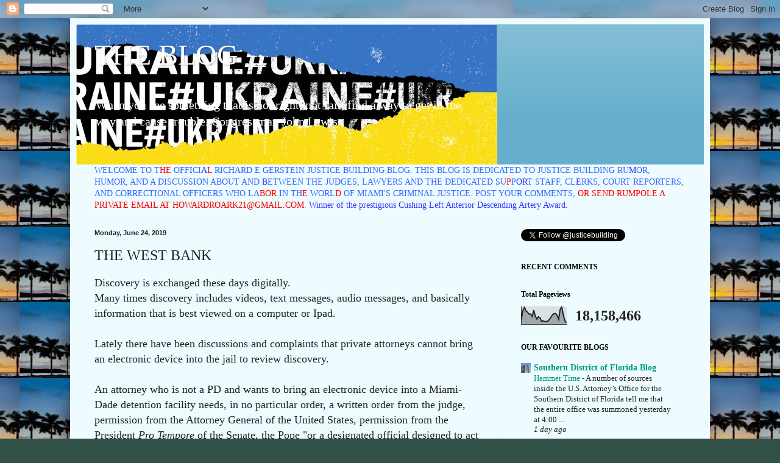

--- FILE ---
content_type: text/html; charset=UTF-8
request_url: https://justicebuilding.blogspot.com/b/stats?style=BLACK_TRANSPARENT&timeRange=ALL_TIME&token=APq4FmA_G9H9u2MXlmYDBAmjsfGtBgYLY7kwesVGRHZp7PF1SvzCu2Y7_8o4NAfbZq1qbXEw_ETAhoOvU38wr59zCEmSVJ8Geg
body_size: -30
content:
{"total":18158466,"sparklineOptions":{"backgroundColor":{"fillOpacity":0.1,"fill":"#000000"},"series":[{"areaOpacity":0.3,"color":"#202020"}]},"sparklineData":[[0,28],[1,77],[2,97],[3,76],[4,69],[5,58],[6,59],[7,45],[8,80],[9,46],[10,30],[11,43],[12,37],[13,18],[14,20],[15,16],[16,17],[17,17],[18,28],[19,40],[20,54],[21,61],[22,62],[23,52],[24,29],[25,85],[26,100],[27,53],[28,21],[29,9]],"nextTickMs":41860}

--- FILE ---
content_type: text/javascript; charset=UTF-8
request_url: https://justicebuilding.blogspot.com/feeds/comments/default?alt=json&callback=ms_recent&&max-results=50
body_size: 16356
content:
// API callback
ms_recent({"version":"1.0","encoding":"UTF-8","feed":{"xmlns":"http://www.w3.org/2005/Atom","xmlns$openSearch":"http://a9.com/-/spec/opensearchrss/1.0/","xmlns$gd":"http://schemas.google.com/g/2005","id":{"$t":"tag:blogger.com,1999:blog-19039943.comments"},"updated":{"$t":"2026-01-16T19:25:45.301-05:00"},"title":{"type":"text","$t":"THE BLOG"},"link":[{"rel":"http://schemas.google.com/g/2005#feed","type":"application/atom+xml","href":"https:\/\/justicebuilding.blogspot.com\/feeds\/comments\/default"},{"rel":"self","type":"application/atom+xml","href":"https:\/\/www.blogger.com\/feeds\/19039943\/comments\/default?alt=json\u0026max-results=50"},{"rel":"alternate","type":"text/html","href":"http:\/\/justicebuilding.blogspot.com\/"},{"rel":"hub","href":"http://pubsubhubbub.appspot.com/"},{"rel":"next","type":"application/atom+xml","href":"https:\/\/www.blogger.com\/feeds\/19039943\/comments\/default?alt=json\u0026start-index=51\u0026max-results=50"}],"author":[{"name":{"$t":"Rumpole"},"uri":{"$t":"http:\/\/www.blogger.com\/profile\/08380575650255695462"},"email":{"$t":"noreply@blogger.com"},"gd$image":{"rel":"http://schemas.google.com/g/2005#thumbnail","width":"16","height":"16","src":"https:\/\/img1.blogblog.com\/img\/b16-rounded.gif"}}],"generator":{"version":"7.00","uri":"http://www.blogger.com","$t":"Blogger"},"openSearch$totalResults":{"$t":"111420"},"openSearch$startIndex":{"$t":"1"},"openSearch$itemsPerPage":{"$t":"50"},"entry":[{"id":{"$t":"tag:blogger.com,1999:blog-19039943.post-5168404363901942964"},"published":{"$t":"2026-01-16T19:24:38.132-05:00"},"updated":{"$t":"2026-01-16T19:24:38.132-05:00"},"title":{"type":"text","$t":"I am not sure why this is a shocker. As a former A..."},"content":{"type":"html","$t":"I am not sure why this is a shocker. As a former ASA I routinely argued this law back in the early 2000s, that if you slip in self-serving hearsay with another witness, that a statement has come from the defendant, and the person who made the statement can be impeached just like any witness who took the witness stand. The defense could have stopped at This is right in Ehrhardt\u0026#39;s Florida Evidence going back more than a decade. How is this news?\u003Cbr \/\u003E\u003Cbr \/\u003EQ: Okay. And did Mr. Caribo act, like, surprised?\u003Cbr \/\u003E\u003Cbr \/\u003EThat is where the question should have stopped. \u0026quot;... did he say he had jewelry?\u0026quot;\u003Cbr \/\u003E\u003Cbr \/\u003EThat goes to put in front of the jury that the officer would say the defendant said didn\u0026#39;t have jewelry. "},"link":[{"rel":"edit","type":"application/atom+xml","href":"https:\/\/www.blogger.com\/feeds\/19039943\/5500380010133565470\/comments\/default\/5168404363901942964"},{"rel":"self","type":"application/atom+xml","href":"https:\/\/www.blogger.com\/feeds\/19039943\/5500380010133565470\/comments\/default\/5168404363901942964"},{"rel":"alternate","type":"text/html","href":"https:\/\/justicebuilding.blogspot.com\/2026\/01\/bad-moon-rising.html?showComment=1768609478132#c5168404363901942964","title":""}],"author":[{"name":{"$t":"Anonymous"},"email":{"$t":"noreply@blogger.com"},"gd$image":{"rel":"http://schemas.google.com/g/2005#thumbnail","width":"16","height":"16","src":"https:\/\/img1.blogblog.com\/img\/blank.gif"}}],"thr$in-reply-to":{"xmlns$thr":"http://purl.org/syndication/thread/1.0","href":"https:\/\/justicebuilding.blogspot.com\/2026\/01\/bad-moon-rising.html","ref":"tag:blogger.com,1999:blog-19039943.post-5500380010133565470","source":"http://www.blogger.com/feeds/19039943/posts/default/5500380010133565470","type":"text/html"},"gd$extendedProperty":[{"name":"blogger.itemClass","value":"pid-2043341574"},{"name":"blogger.displayTime","value":"Friday, January 16, 2026 7:24:00 PM"}]},{"id":{"$t":"tag:blogger.com,1999:blog-19039943.post-1005016915619905878"},"published":{"$t":"2026-01-16T17:06:21.184-05:00"},"updated":{"$t":"2026-01-16T17:06:21.184-05:00"},"title":{"type":"text","$t":"When do we hear the outcome about the bar complain..."},"content":{"type":"html","$t":"When do we hear the outcome about the bar complaints on the win at all cost prosecutors?"},"link":[{"rel":"edit","type":"application/atom+xml","href":"https:\/\/www.blogger.com\/feeds\/19039943\/5500380010133565470\/comments\/default\/1005016915619905878"},{"rel":"self","type":"application/atom+xml","href":"https:\/\/www.blogger.com\/feeds\/19039943\/5500380010133565470\/comments\/default\/1005016915619905878"},{"rel":"alternate","type":"text/html","href":"https:\/\/justicebuilding.blogspot.com\/2026\/01\/bad-moon-rising.html?showComment=1768601181184#c1005016915619905878","title":""}],"author":[{"name":{"$t":"Anonymous"},"email":{"$t":"noreply@blogger.com"},"gd$image":{"rel":"http://schemas.google.com/g/2005#thumbnail","width":"16","height":"16","src":"https:\/\/img1.blogblog.com\/img\/blank.gif"}}],"thr$in-reply-to":{"xmlns$thr":"http://purl.org/syndication/thread/1.0","href":"https:\/\/justicebuilding.blogspot.com\/2026\/01\/bad-moon-rising.html","ref":"tag:blogger.com,1999:blog-19039943.post-5500380010133565470","source":"http://www.blogger.com/feeds/19039943/posts/default/5500380010133565470","type":"text/html"},"gd$extendedProperty":[{"name":"blogger.itemClass","value":"pid-2043341574"},{"name":"blogger.displayTime","value":"Friday, January 16, 2026 5:06:00 PM"}]},{"id":{"$t":"tag:blogger.com,1999:blog-19039943.post-1121074493203878206"},"published":{"$t":"2026-01-16T14:45:26.121-05:00"},"updated":{"$t":"2026-01-16T14:45:26.121-05:00"},"title":{"type":"text","$t":"Yeah that meme is a pic of the defense attorney du..."},"content":{"type":"html","$t":"Yeah that meme is a pic of the defense attorney during a break after her client\u0026#39;s priors came in and she never put him on the stand. Such jerks in Broweird"},"link":[{"rel":"edit","type":"application/atom+xml","href":"https:\/\/www.blogger.com\/feeds\/19039943\/5500380010133565470\/comments\/default\/1121074493203878206"},{"rel":"self","type":"application/atom+xml","href":"https:\/\/www.blogger.com\/feeds\/19039943\/5500380010133565470\/comments\/default\/1121074493203878206"},{"rel":"alternate","type":"text/html","href":"https:\/\/justicebuilding.blogspot.com\/2026\/01\/bad-moon-rising.html?showComment=1768592726121#c1121074493203878206","title":""}],"author":[{"name":{"$t":"Anonymous"},"email":{"$t":"noreply@blogger.com"},"gd$image":{"rel":"http://schemas.google.com/g/2005#thumbnail","width":"16","height":"16","src":"https:\/\/img1.blogblog.com\/img\/blank.gif"}}],"thr$in-reply-to":{"xmlns$thr":"http://purl.org/syndication/thread/1.0","href":"https:\/\/justicebuilding.blogspot.com\/2026\/01\/bad-moon-rising.html","ref":"tag:blogger.com,1999:blog-19039943.post-5500380010133565470","source":"http://www.blogger.com/feeds/19039943/posts/default/5500380010133565470","type":"text/html"},"gd$extendedProperty":[{"name":"blogger.itemClass","value":"pid-2043341574"},{"name":"blogger.displayTime","value":"Friday, January 16, 2026 2:45:00 PM"}]},{"id":{"$t":"tag:blogger.com,1999:blog-19039943.post-151217494531134314"},"published":{"$t":"2026-01-16T12:42:23.282-05:00"},"updated":{"$t":"2026-01-16T12:42:23.282-05:00"},"title":{"type":"text","$t":"Soul Train was great, and the dance line was the b..."},"content":{"type":"html","$t":"Soul Train was great, and the dance line was the best."},"link":[{"rel":"edit","type":"application/atom+xml","href":"https:\/\/www.blogger.com\/feeds\/19039943\/6075402415267900364\/comments\/default\/151217494531134314"},{"rel":"self","type":"application/atom+xml","href":"https:\/\/www.blogger.com\/feeds\/19039943\/6075402415267900364\/comments\/default\/151217494531134314"},{"rel":"alternate","type":"text/html","href":"https:\/\/justicebuilding.blogspot.com\/2026\/01\/doj-investigates.html?showComment=1768585343282#c151217494531134314","title":""}],"author":[{"name":{"$t":"Anonymous"},"email":{"$t":"noreply@blogger.com"},"gd$image":{"rel":"http://schemas.google.com/g/2005#thumbnail","width":"16","height":"16","src":"https:\/\/img1.blogblog.com\/img\/blank.gif"}}],"thr$in-reply-to":{"xmlns$thr":"http://purl.org/syndication/thread/1.0","href":"https:\/\/justicebuilding.blogspot.com\/2026\/01\/doj-investigates.html","ref":"tag:blogger.com,1999:blog-19039943.post-6075402415267900364","source":"http://www.blogger.com/feeds/19039943/posts/default/6075402415267900364","type":"text/html"},"gd$extendedProperty":[{"name":"blogger.itemClass","value":"pid-2043341574"},{"name":"blogger.displayTime","value":"Friday, January 16, 2026 12:42:00 PM"}]},{"id":{"$t":"tag:blogger.com,1999:blog-19039943.post-785086084061960789"},"published":{"$t":"2026-01-16T12:11:47.725-05:00"},"updated":{"$t":"2026-01-16T12:11:47.725-05:00"},"title":{"type":"text","$t":"Hit an officer \nClean shot "},"content":{"type":"html","$t":"Hit an officer \u003Cbr \/\u003EClean shot "},"link":[{"rel":"edit","type":"application/atom+xml","href":"https:\/\/www.blogger.com\/feeds\/19039943\/6075402415267900364\/comments\/default\/785086084061960789"},{"rel":"self","type":"application/atom+xml","href":"https:\/\/www.blogger.com\/feeds\/19039943\/6075402415267900364\/comments\/default\/785086084061960789"},{"rel":"alternate","type":"text/html","href":"https:\/\/justicebuilding.blogspot.com\/2026\/01\/doj-investigates.html?showComment=1768583507725#c785086084061960789","title":""},{"rel":"related","type":"application/atom+xml","href":"https:\/\/www.blogger.com\/feeds\/19039943\/6075402415267900364\/comments\/default\/8362189890188083162"}],"author":[{"name":{"$t":"Anonymous"},"email":{"$t":"noreply@blogger.com"},"gd$image":{"rel":"http://schemas.google.com/g/2005#thumbnail","width":"16","height":"16","src":"https:\/\/img1.blogblog.com\/img\/blank.gif"}}],"thr$in-reply-to":{"xmlns$thr":"http://purl.org/syndication/thread/1.0","href":"https:\/\/justicebuilding.blogspot.com\/2026\/01\/doj-investigates.html","ref":"tag:blogger.com,1999:blog-19039943.post-6075402415267900364","source":"http://www.blogger.com/feeds/19039943/posts/default/6075402415267900364","type":"text/html"},"gd$extendedProperty":[{"name":"blogger.itemClass","value":"pid-2043341574"},{"name":"blogger.displayTime","value":"Friday, January 16, 2026 12:11:00 PM"}]},{"id":{"$t":"tag:blogger.com,1999:blog-19039943.post-3029372281612535688"},"published":{"$t":"2026-01-15T21:23:43.229-05:00"},"updated":{"$t":"2026-01-15T21:23:43.229-05:00"},"title":{"type":"text","$t":"https:\/\/www.mediaite.com\/media\/news\/maria-corina-m..."},"content":{"type":"html","$t":"https:\/\/www.mediaite.com\/media\/news\/maria-corina-machado-presented-donald-trump-with-her-nobel-peace-prize\/\u003Cbr \/\u003E\u003Cbr \/\u003ETrump was given the Nobel peace prize by Machado\u003Cbr \/\u003E\u003Cbr \/\u003EUltimate troll "},"link":[{"rel":"edit","type":"application/atom+xml","href":"https:\/\/www.blogger.com\/feeds\/19039943\/6075402415267900364\/comments\/default\/3029372281612535688"},{"rel":"self","type":"application/atom+xml","href":"https:\/\/www.blogger.com\/feeds\/19039943\/6075402415267900364\/comments\/default\/3029372281612535688"},{"rel":"alternate","type":"text/html","href":"https:\/\/justicebuilding.blogspot.com\/2026\/01\/doj-investigates.html?showComment=1768530223229#c3029372281612535688","title":""}],"author":[{"name":{"$t":"Anonymous"},"email":{"$t":"noreply@blogger.com"},"gd$image":{"rel":"http://schemas.google.com/g/2005#thumbnail","width":"16","height":"16","src":"https:\/\/img1.blogblog.com\/img\/blank.gif"}}],"thr$in-reply-to":{"xmlns$thr":"http://purl.org/syndication/thread/1.0","href":"https:\/\/justicebuilding.blogspot.com\/2026\/01\/doj-investigates.html","ref":"tag:blogger.com,1999:blog-19039943.post-6075402415267900364","source":"http://www.blogger.com/feeds/19039943/posts/default/6075402415267900364","type":"text/html"},"gd$extendedProperty":[{"name":"blogger.itemClass","value":"pid-2043341574"},{"name":"blogger.displayTime","value":"Thursday, January 15, 2026 9:23:00 PM"}]},{"id":{"$t":"tag:blogger.com,1999:blog-19039943.post-5965666143626698888"},"published":{"$t":"2026-01-15T17:02:57.308-05:00"},"updated":{"$t":"2026-01-15T17:02:57.308-05:00"},"title":{"type":"text","$t":"Yet here you are judging..."},"content":{"type":"html","$t":"Yet here you are judging..."},"link":[{"rel":"edit","type":"application/atom+xml","href":"https:\/\/www.blogger.com\/feeds\/19039943\/6075402415267900364\/comments\/default\/5965666143626698888"},{"rel":"self","type":"application/atom+xml","href":"https:\/\/www.blogger.com\/feeds\/19039943\/6075402415267900364\/comments\/default\/5965666143626698888"},{"rel":"alternate","type":"text/html","href":"https:\/\/justicebuilding.blogspot.com\/2026\/01\/doj-investigates.html?showComment=1768514577308#c5965666143626698888","title":""},{"rel":"related","type":"application/atom+xml","href":"https:\/\/www.blogger.com\/feeds\/19039943\/6075402415267900364\/comments\/default\/8362189890188083162"}],"author":[{"name":{"$t":"Anonymous"},"email":{"$t":"noreply@blogger.com"},"gd$image":{"rel":"http://schemas.google.com/g/2005#thumbnail","width":"16","height":"16","src":"https:\/\/img1.blogblog.com\/img\/blank.gif"}}],"thr$in-reply-to":{"xmlns$thr":"http://purl.org/syndication/thread/1.0","href":"https:\/\/justicebuilding.blogspot.com\/2026\/01\/doj-investigates.html","ref":"tag:blogger.com,1999:blog-19039943.post-6075402415267900364","source":"http://www.blogger.com/feeds/19039943/posts/default/6075402415267900364","type":"text/html"},"gd$extendedProperty":[{"name":"blogger.itemClass","value":"pid-2043341574"},{"name":"blogger.displayTime","value":"Thursday, January 15, 2026 5:02:00 PM"}]},{"id":{"$t":"tag:blogger.com,1999:blog-19039943.post-1604495767677977296"},"published":{"$t":"2026-01-15T13:30:51.558-05:00"},"updated":{"$t":"2026-01-15T13:30:51.558-05:00"},"title":{"type":"text","$t":"How long does it take the Florida Bar to finalize ..."},"content":{"type":"html","$t":"How long does it take the Florida Bar to finalize Bar complaints\/ investigations?"},"link":[{"rel":"edit","type":"application/atom+xml","href":"https:\/\/www.blogger.com\/feeds\/19039943\/6075402415267900364\/comments\/default\/1604495767677977296"},{"rel":"self","type":"application/atom+xml","href":"https:\/\/www.blogger.com\/feeds\/19039943\/6075402415267900364\/comments\/default\/1604495767677977296"},{"rel":"alternate","type":"text/html","href":"https:\/\/justicebuilding.blogspot.com\/2026\/01\/doj-investigates.html?showComment=1768501851558#c1604495767677977296","title":""}],"author":[{"name":{"$t":"Anonymous"},"email":{"$t":"noreply@blogger.com"},"gd$image":{"rel":"http://schemas.google.com/g/2005#thumbnail","width":"16","height":"16","src":"https:\/\/img1.blogblog.com\/img\/blank.gif"}}],"thr$in-reply-to":{"xmlns$thr":"http://purl.org/syndication/thread/1.0","href":"https:\/\/justicebuilding.blogspot.com\/2026\/01\/doj-investigates.html","ref":"tag:blogger.com,1999:blog-19039943.post-6075402415267900364","source":"http://www.blogger.com/feeds/19039943/posts/default/6075402415267900364","type":"text/html"},"gd$extendedProperty":[{"name":"blogger.itemClass","value":"pid-2043341574"},{"name":"blogger.displayTime","value":"Thursday, January 15, 2026 1:30:00 PM"}]},{"id":{"$t":"tag:blogger.com,1999:blog-19039943.post-7908793951925737151"},"published":{"$t":"2026-01-15T13:30:03.265-05:00"},"updated":{"$t":"2026-01-15T13:30:03.265-05:00"},"title":{"type":"text","$t":"He wasn\u0026#39;t doing his job properly, if he wanted..."},"content":{"type":"html","$t":"He wasn\u0026#39;t doing his job properly, if he wanted to stop her from fleeing he could have shot at the tires on the vehicle. He should be charged with manslaughter "},"link":[{"rel":"edit","type":"application/atom+xml","href":"https:\/\/www.blogger.com\/feeds\/19039943\/6075402415267900364\/comments\/default\/7908793951925737151"},{"rel":"self","type":"application/atom+xml","href":"https:\/\/www.blogger.com\/feeds\/19039943\/6075402415267900364\/comments\/default\/7908793951925737151"},{"rel":"alternate","type":"text/html","href":"https:\/\/justicebuilding.blogspot.com\/2026\/01\/doj-investigates.html?showComment=1768501803265#c7908793951925737151","title":""},{"rel":"related","type":"application/atom+xml","href":"https:\/\/www.blogger.com\/feeds\/19039943\/6075402415267900364\/comments\/default\/8362189890188083162"}],"author":[{"name":{"$t":"Anonymous"},"email":{"$t":"noreply@blogger.com"},"gd$image":{"rel":"http://schemas.google.com/g/2005#thumbnail","width":"16","height":"16","src":"https:\/\/img1.blogblog.com\/img\/blank.gif"}}],"thr$in-reply-to":{"xmlns$thr":"http://purl.org/syndication/thread/1.0","href":"https:\/\/justicebuilding.blogspot.com\/2026\/01\/doj-investigates.html","ref":"tag:blogger.com,1999:blog-19039943.post-6075402415267900364","source":"http://www.blogger.com/feeds/19039943/posts/default/6075402415267900364","type":"text/html"},"gd$extendedProperty":[{"name":"blogger.itemClass","value":"pid-2043341574"},{"name":"blogger.displayTime","value":"Thursday, January 15, 2026 1:30:00 PM"}]},{"id":{"$t":"tag:blogger.com,1999:blog-19039943.post-2241833926366789813"},"published":{"$t":"2026-01-15T10:20:20.963-05:00"},"updated":{"$t":"2026-01-15T10:20:20.963-05:00"},"title":{"type":"text","$t":"Yes, the Liberal White Women seems to believe she ..."},"content":{"type":"html","$t":"Yes, the Liberal White Women seems to believe she can behave in whatever violent or disrespectful manner and face no consequences. In 2020 we watched as they burned down cities with the blacks but now it\u0026#39;s 2026 and the only men who will stand up for them are the boomer simps or the young feminine male liberal cucks. But alas, it\u0026#39;s over for these women, they are now the outcasts easily mocked and should be avoided in all social situations. Which reminds me, want a stock tip - invest in cat food and boxed wine - the spinsters are coming. "},"link":[{"rel":"edit","type":"application/atom+xml","href":"https:\/\/www.blogger.com\/feeds\/19039943\/6075402415267900364\/comments\/default\/2241833926366789813"},{"rel":"self","type":"application/atom+xml","href":"https:\/\/www.blogger.com\/feeds\/19039943\/6075402415267900364\/comments\/default\/2241833926366789813"},{"rel":"alternate","type":"text/html","href":"https:\/\/justicebuilding.blogspot.com\/2026\/01\/doj-investigates.html?showComment=1768490420963#c2241833926366789813","title":""},{"rel":"related","type":"application/atom+xml","href":"https:\/\/www.blogger.com\/feeds\/19039943\/6075402415267900364\/comments\/default\/4469382598541338986"}],"author":[{"name":{"$t":"Anonymous"},"email":{"$t":"noreply@blogger.com"},"gd$image":{"rel":"http://schemas.google.com/g/2005#thumbnail","width":"16","height":"16","src":"https:\/\/img1.blogblog.com\/img\/blank.gif"}}],"thr$in-reply-to":{"xmlns$thr":"http://purl.org/syndication/thread/1.0","href":"https:\/\/justicebuilding.blogspot.com\/2026\/01\/doj-investigates.html","ref":"tag:blogger.com,1999:blog-19039943.post-6075402415267900364","source":"http://www.blogger.com/feeds/19039943/posts/default/6075402415267900364","type":"text/html"},"gd$extendedProperty":[{"name":"blogger.itemClass","value":"pid-2043341574"},{"name":"blogger.displayTime","value":"Thursday, January 15, 2026 10:20:00 AM"}]},{"id":{"$t":"tag:blogger.com,1999:blog-19039943.post-6709320501628228771"},"published":{"$t":"2026-01-15T08:18:40.767-05:00"},"updated":{"$t":"2026-01-15T08:18:40.767-05:00"},"title":{"type":"text","$t":"Rump \u0026amp; Captain - Why no post about former stat..."},"content":{"type":"html","$t":"Rump \u0026amp; Captain - Why no post about former state and federal PD appointed as FSC Justice?"},"link":[{"rel":"edit","type":"application/atom+xml","href":"https:\/\/www.blogger.com\/feeds\/19039943\/6075402415267900364\/comments\/default\/6709320501628228771"},{"rel":"self","type":"application/atom+xml","href":"https:\/\/www.blogger.com\/feeds\/19039943\/6075402415267900364\/comments\/default\/6709320501628228771"},{"rel":"alternate","type":"text/html","href":"https:\/\/justicebuilding.blogspot.com\/2026\/01\/doj-investigates.html?showComment=1768483120767#c6709320501628228771","title":""}],"author":[{"name":{"$t":"Anonymous"},"email":{"$t":"noreply@blogger.com"},"gd$image":{"rel":"http://schemas.google.com/g/2005#thumbnail","width":"16","height":"16","src":"https:\/\/img1.blogblog.com\/img\/blank.gif"}}],"thr$in-reply-to":{"xmlns$thr":"http://purl.org/syndication/thread/1.0","href":"https:\/\/justicebuilding.blogspot.com\/2026\/01\/doj-investigates.html","ref":"tag:blogger.com,1999:blog-19039943.post-6075402415267900364","source":"http://www.blogger.com/feeds/19039943/posts/default/6075402415267900364","type":"text/html"},"gd$extendedProperty":[{"name":"blogger.itemClass","value":"pid-2043341574"},{"name":"blogger.displayTime","value":"Thursday, January 15, 2026 8:18:00 AM"}]},{"id":{"$t":"tag:blogger.com,1999:blog-19039943.post-4469382598541338986"},"published":{"$t":"2026-01-15T07:35:55.245-05:00"},"updated":{"$t":"2026-01-15T07:35:55.245-05:00"},"title":{"type":"text","$t":"Is Minnesota a hotbed of alien criminal white fema..."},"content":{"type":"html","$t":"Is Minnesota a hotbed of alien criminal white female American women? It’s Déjà vu all over again. The heavy handed government thuggery, the shootings, the disorder, the stupid statements, the incompetence and waste of money. We went through this same shit show in 2020. The ice cop should go to prison for even getting close to an American citizen."},"link":[{"rel":"edit","type":"application/atom+xml","href":"https:\/\/www.blogger.com\/feeds\/19039943\/6075402415267900364\/comments\/default\/4469382598541338986"},{"rel":"self","type":"application/atom+xml","href":"https:\/\/www.blogger.com\/feeds\/19039943\/6075402415267900364\/comments\/default\/4469382598541338986"},{"rel":"alternate","type":"text/html","href":"https:\/\/justicebuilding.blogspot.com\/2026\/01\/doj-investigates.html?showComment=1768480555245#c4469382598541338986","title":""}],"author":[{"name":{"$t":"Anonymous"},"email":{"$t":"noreply@blogger.com"},"gd$image":{"rel":"http://schemas.google.com/g/2005#thumbnail","width":"16","height":"16","src":"https:\/\/img1.blogblog.com\/img\/blank.gif"}}],"thr$in-reply-to":{"xmlns$thr":"http://purl.org/syndication/thread/1.0","href":"https:\/\/justicebuilding.blogspot.com\/2026\/01\/doj-investigates.html","ref":"tag:blogger.com,1999:blog-19039943.post-6075402415267900364","source":"http://www.blogger.com/feeds/19039943/posts/default/6075402415267900364","type":"text/html"},"gd$extendedProperty":[{"name":"blogger.itemClass","value":"pid-2043341574"},{"name":"blogger.displayTime","value":"Thursday, January 15, 2026 7:35:00 AM"}]},{"id":{"$t":"tag:blogger.com,1999:blog-19039943.post-4387086529329060344"},"published":{"$t":"2026-01-14T20:35:00.860-05:00"},"updated":{"$t":"2026-01-14T20:35:00.860-05:00"},"title":{"type":"text","$t":"You mean the video where Trump says the agent was ..."},"content":{"type":"html","$t":"You mean the video where Trump says the agent was \u0026quot;viciously run over\u0026quot;? "},"link":[{"rel":"edit","type":"application/atom+xml","href":"https:\/\/www.blogger.com\/feeds\/19039943\/6075402415267900364\/comments\/default\/4387086529329060344"},{"rel":"self","type":"application/atom+xml","href":"https:\/\/www.blogger.com\/feeds\/19039943\/6075402415267900364\/comments\/default\/4387086529329060344"},{"rel":"alternate","type":"text/html","href":"https:\/\/justicebuilding.blogspot.com\/2026\/01\/doj-investigates.html?showComment=1768440900860#c4387086529329060344","title":""},{"rel":"related","type":"application/atom+xml","href":"https:\/\/www.blogger.com\/feeds\/19039943\/6075402415267900364\/comments\/default\/8289734307745492549"}],"author":[{"name":{"$t":"Anonymous"},"email":{"$t":"noreply@blogger.com"},"gd$image":{"rel":"http://schemas.google.com/g/2005#thumbnail","width":"16","height":"16","src":"https:\/\/img1.blogblog.com\/img\/blank.gif"}}],"thr$in-reply-to":{"xmlns$thr":"http://purl.org/syndication/thread/1.0","href":"https:\/\/justicebuilding.blogspot.com\/2026\/01\/doj-investigates.html","ref":"tag:blogger.com,1999:blog-19039943.post-6075402415267900364","source":"http://www.blogger.com/feeds/19039943/posts/default/6075402415267900364","type":"text/html"},"gd$extendedProperty":[{"name":"blogger.itemClass","value":"pid-2043341574"},{"name":"blogger.displayTime","value":"Wednesday, January 14, 2026 8:35:00 PM"}]},{"id":{"$t":"tag:blogger.com,1999:blog-19039943.post-8362189890188083162"},"published":{"$t":"2026-01-14T20:16:40.308-05:00"},"updated":{"$t":"2026-01-14T20:16:40.308-05:00"},"title":{"type":"text","$t":"The ice officer went to the hospital and sustained..."},"content":{"type":"html","$t":"The ice officer went to the hospital and sustained internal bleeding. 🩸 guy was doing his job. we can disagree that it is wrong to deport illegals ( twenty million were allowed in under Biden and Harris) but these guys are following orders and doing their jobs. These ladies cant obstruct and carry on the way they were and certainly cant disobey a lawful order and drive at an officer without the risk of getting killed. I do not think I would have shot the lady but I’m not in that line of work so I am reluctant to judge "},"link":[{"rel":"edit","type":"application/atom+xml","href":"https:\/\/www.blogger.com\/feeds\/19039943\/6075402415267900364\/comments\/default\/8362189890188083162"},{"rel":"self","type":"application/atom+xml","href":"https:\/\/www.blogger.com\/feeds\/19039943\/6075402415267900364\/comments\/default\/8362189890188083162"},{"rel":"alternate","type":"text/html","href":"https:\/\/justicebuilding.blogspot.com\/2026\/01\/doj-investigates.html?showComment=1768439800308#c8362189890188083162","title":""}],"author":[{"name":{"$t":"Anonymous"},"email":{"$t":"noreply@blogger.com"},"gd$image":{"rel":"http://schemas.google.com/g/2005#thumbnail","width":"16","height":"16","src":"https:\/\/img1.blogblog.com\/img\/blank.gif"}}],"thr$in-reply-to":{"xmlns$thr":"http://purl.org/syndication/thread/1.0","href":"https:\/\/justicebuilding.blogspot.com\/2026\/01\/doj-investigates.html","ref":"tag:blogger.com,1999:blog-19039943.post-6075402415267900364","source":"http://www.blogger.com/feeds/19039943/posts/default/6075402415267900364","type":"text/html"},"gd$extendedProperty":[{"name":"blogger.itemClass","value":"pid-2043341574"},{"name":"blogger.displayTime","value":"Wednesday, January 14, 2026 8:16:00 PM"}]},{"id":{"$t":"tag:blogger.com,1999:blog-19039943.post-1784785975340232055"},"published":{"$t":"2026-01-14T20:01:18.873-05:00"},"updated":{"$t":"2026-01-14T20:01:18.873-05:00"},"title":{"type":"text","$t":"EXACTLY!!! "},"content":{"type":"html","$t":"EXACTLY!!! "},"link":[{"rel":"edit","type":"application/atom+xml","href":"https:\/\/www.blogger.com\/feeds\/19039943\/7676022485182600470\/comments\/default\/1784785975340232055"},{"rel":"self","type":"application/atom+xml","href":"https:\/\/www.blogger.com\/feeds\/19039943\/7676022485182600470\/comments\/default\/1784785975340232055"},{"rel":"alternate","type":"text/html","href":"https:\/\/justicebuilding.blogspot.com\/2026\/01\/sarte.html?showComment=1768438878873#c1784785975340232055","title":""},{"rel":"related","type":"application/atom+xml","href":"https:\/\/www.blogger.com\/feeds\/19039943\/7676022485182600470\/comments\/default\/6702800306453340450"}],"author":[{"name":{"$t":"Anonymous"},"email":{"$t":"noreply@blogger.com"},"gd$image":{"rel":"http://schemas.google.com/g/2005#thumbnail","width":"16","height":"16","src":"https:\/\/img1.blogblog.com\/img\/blank.gif"}}],"thr$in-reply-to":{"xmlns$thr":"http://purl.org/syndication/thread/1.0","href":"https:\/\/justicebuilding.blogspot.com\/2026\/01\/sarte.html","ref":"tag:blogger.com,1999:blog-19039943.post-7676022485182600470","source":"http://www.blogger.com/feeds/19039943/posts/default/7676022485182600470","type":"text/html"},"gd$extendedProperty":[{"name":"blogger.itemClass","value":"pid-2043341574"},{"name":"blogger.displayTime","value":"Wednesday, January 14, 2026 8:01:00 PM"}]},{"id":{"$t":"tag:blogger.com,1999:blog-19039943.post-8487851998663340516"},"published":{"$t":"2026-01-14T18:00:59.931-05:00"},"updated":{"$t":"2026-01-14T18:00:59.931-05:00"},"title":{"type":"text","$t":"The officer stepped in front of the vehicle as it ..."},"content":{"type":"html","$t":"The officer stepped in front of the vehicle as it was BACKING AWAY from him, then she CHANGED DIRECTION and drove FORWARD into him, and he shot her. Facts matter. Horrible situation. Cops get the benefit of any doubt. Badge, gun, authority. The opinion of civil quaterbackers doesn\u0026#39;t matter. Were her tires turned this was or that? Doesn\u0026#39;t matter, the cop could not see the tires. He was filming a car going BACKWARDS for evidence. He was in a safe spot because the car was moving AWAY from him. Then she changed direction and DROVE INTO HIM QUICKLY. Split second decision by ICE. No time to watch hours of video from every angle. This is why you DON\u0026#39;T FUCK WITH THE POLICE! Trump Derangement Syndrome has a lot to do with the left\u0026#39;s opinions. "},"link":[{"rel":"edit","type":"application/atom+xml","href":"https:\/\/www.blogger.com\/feeds\/19039943\/7676022485182600470\/comments\/default\/8487851998663340516"},{"rel":"self","type":"application/atom+xml","href":"https:\/\/www.blogger.com\/feeds\/19039943\/7676022485182600470\/comments\/default\/8487851998663340516"},{"rel":"alternate","type":"text/html","href":"https:\/\/justicebuilding.blogspot.com\/2026\/01\/sarte.html?showComment=1768431659931#c8487851998663340516","title":""}],"author":[{"name":{"$t":"Anonymous"},"email":{"$t":"noreply@blogger.com"},"gd$image":{"rel":"http://schemas.google.com/g/2005#thumbnail","width":"16","height":"16","src":"https:\/\/img1.blogblog.com\/img\/blank.gif"}}],"thr$in-reply-to":{"xmlns$thr":"http://purl.org/syndication/thread/1.0","href":"https:\/\/justicebuilding.blogspot.com\/2026\/01\/sarte.html","ref":"tag:blogger.com,1999:blog-19039943.post-7676022485182600470","source":"http://www.blogger.com/feeds/19039943/posts/default/7676022485182600470","type":"text/html"},"gd$extendedProperty":[{"name":"blogger.itemClass","value":"pid-2043341574"},{"name":"blogger.displayTime","value":"Wednesday, January 14, 2026 6:00:00 PM"}]},{"id":{"$t":"tag:blogger.com,1999:blog-19039943.post-2064239463997474580"},"published":{"$t":"2026-01-14T17:24:55.298-05:00"},"updated":{"$t":"2026-01-14T17:24:55.298-05:00"},"title":{"type":"text","$t":"@9.57 PM. Yes, I would provide my ID immediately u..."},"content":{"type":"html","$t":"@9.57 PM. Yes, I would provide my ID immediately upon request to ICE or any other law enforcement officer. I don\u0026#39;t leave home without ID. It makes no sense whatsoever to interfere with ICE or any other LE. Crazy to join a group that stalks ICE. I don\u0026#39;t see Kamala Harris stalking ICE, she leaves that to the idiots. Horrible waste of life on both sides. You think that ICE officer is happy? He\u0026#39;s got to live with his decision forever. He may end up addicted or ending himself. No, I\u0026#39;m not MAGA. Voted NPA. "},"link":[{"rel":"edit","type":"application/atom+xml","href":"https:\/\/www.blogger.com\/feeds\/19039943\/7676022485182600470\/comments\/default\/2064239463997474580"},{"rel":"self","type":"application/atom+xml","href":"https:\/\/www.blogger.com\/feeds\/19039943\/7676022485182600470\/comments\/default\/2064239463997474580"},{"rel":"alternate","type":"text/html","href":"https:\/\/justicebuilding.blogspot.com\/2026\/01\/sarte.html?showComment=1768429495298#c2064239463997474580","title":""},{"rel":"related","type":"application/atom+xml","href":"https:\/\/www.blogger.com\/feeds\/19039943\/7676022485182600470\/comments\/default\/326250829140189920"}],"author":[{"name":{"$t":"Anonymous"},"email":{"$t":"noreply@blogger.com"},"gd$image":{"rel":"http://schemas.google.com/g/2005#thumbnail","width":"16","height":"16","src":"https:\/\/img1.blogblog.com\/img\/blank.gif"}}],"thr$in-reply-to":{"xmlns$thr":"http://purl.org/syndication/thread/1.0","href":"https:\/\/justicebuilding.blogspot.com\/2026\/01\/sarte.html","ref":"tag:blogger.com,1999:blog-19039943.post-7676022485182600470","source":"http://www.blogger.com/feeds/19039943/posts/default/7676022485182600470","type":"text/html"},"gd$extendedProperty":[{"name":"blogger.itemClass","value":"pid-2043341574"},{"name":"blogger.displayTime","value":"Wednesday, January 14, 2026 5:24:00 PM"}]},{"id":{"$t":"tag:blogger.com,1999:blog-19039943.post-2999051786393691719"},"published":{"$t":"2026-01-14T16:42:04.537-05:00"},"updated":{"$t":"2026-01-14T16:42:04.537-05:00"},"title":{"type":"text","$t":"The best part of this post was the song. And nothi..."},"content":{"type":"html","$t":"The best part of this post was the song. And nothing. How sad "},"link":[{"rel":"edit","type":"application/atom+xml","href":"https:\/\/www.blogger.com\/feeds\/19039943\/6075402415267900364\/comments\/default\/2999051786393691719"},{"rel":"self","type":"application/atom+xml","href":"https:\/\/www.blogger.com\/feeds\/19039943\/6075402415267900364\/comments\/default\/2999051786393691719"},{"rel":"alternate","type":"text/html","href":"https:\/\/justicebuilding.blogspot.com\/2026\/01\/doj-investigates.html?showComment=1768426924537#c2999051786393691719","title":""}],"author":[{"name":{"$t":"Rumpole"},"uri":{"$t":"https:\/\/www.blogger.com\/profile\/08380575650255695462"},"email":{"$t":"noreply@blogger.com"},"gd$image":{"rel":"http://schemas.google.com/g/2005#thumbnail","width":"16","height":"16","src":"https:\/\/img1.blogblog.com\/img\/b16-rounded.gif"}}],"thr$in-reply-to":{"xmlns$thr":"http://purl.org/syndication/thread/1.0","href":"https:\/\/justicebuilding.blogspot.com\/2026\/01\/doj-investigates.html","ref":"tag:blogger.com,1999:blog-19039943.post-6075402415267900364","source":"http://www.blogger.com/feeds/19039943/posts/default/6075402415267900364","type":"text/html"},"gd$extendedProperty":[{"name":"blogger.itemClass","value":"pid-1318383750"},{"name":"blogger.displayTime","value":"Wednesday, January 14, 2026 4:42:00 PM"}]},{"id":{"$t":"tag:blogger.com,1999:blog-19039943.post-8289734307745492549"},"published":{"$t":"2026-01-14T09:09:54.863-05:00"},"updated":{"$t":"2026-01-14T09:09:54.863-05:00"},"title":{"type":"text","$t":"\u0026quot;In response at least three prosecutors with ..."},"content":{"type":"html","$t":"\u0026quot;In response at least three prosecutors with the US Attorney\u0026#39;s office in Minneapolis have resigned because that is what good men and women of conscience do when confronted by an evil government.\u0026quot;\u003Cbr \/\u003EMaybe it is what an intelligent government does when pinkos like you ignore videos and the conduct of your blessed protesters. What is the protesters had been pro-Palestinian?"},"link":[{"rel":"edit","type":"application/atom+xml","href":"https:\/\/www.blogger.com\/feeds\/19039943\/6075402415267900364\/comments\/default\/8289734307745492549"},{"rel":"self","type":"application/atom+xml","href":"https:\/\/www.blogger.com\/feeds\/19039943\/6075402415267900364\/comments\/default\/8289734307745492549"},{"rel":"alternate","type":"text/html","href":"https:\/\/justicebuilding.blogspot.com\/2026\/01\/doj-investigates.html?showComment=1768399794863#c8289734307745492549","title":""}],"author":[{"name":{"$t":"Anonymous"},"email":{"$t":"noreply@blogger.com"},"gd$image":{"rel":"http://schemas.google.com/g/2005#thumbnail","width":"16","height":"16","src":"https:\/\/img1.blogblog.com\/img\/blank.gif"}}],"thr$in-reply-to":{"xmlns$thr":"http://purl.org/syndication/thread/1.0","href":"https:\/\/justicebuilding.blogspot.com\/2026\/01\/doj-investigates.html","ref":"tag:blogger.com,1999:blog-19039943.post-6075402415267900364","source":"http://www.blogger.com/feeds/19039943/posts/default/6075402415267900364","type":"text/html"},"gd$extendedProperty":[{"name":"blogger.itemClass","value":"pid-2043341574"},{"name":"blogger.displayTime","value":"Wednesday, January 14, 2026 9:09:00 AM"}]},{"id":{"$t":"tag:blogger.com,1999:blog-19039943.post-8068129541894053556"},"published":{"$t":"2026-01-13T22:02:53.329-05:00"},"updated":{"$t":"2026-01-13T22:02:53.329-05:00"},"title":{"type":"text","$t":"It was a clean shooting \nCops just doing their job..."},"content":{"type":"html","$t":"It was a clean shooting \u003Cbr \/\u003ECops just doing their jobs \u003Cbr \/\u003EDumb way to die \u003Cbr \/\u003E\u003Cbr \/\u003E"},"link":[{"rel":"edit","type":"application/atom+xml","href":"https:\/\/www.blogger.com\/feeds\/19039943\/7676022485182600470\/comments\/default\/8068129541894053556"},{"rel":"self","type":"application/atom+xml","href":"https:\/\/www.blogger.com\/feeds\/19039943\/7676022485182600470\/comments\/default\/8068129541894053556"},{"rel":"alternate","type":"text/html","href":"https:\/\/justicebuilding.blogspot.com\/2026\/01\/sarte.html?showComment=1768359773329#c8068129541894053556","title":""}],"author":[{"name":{"$t":"Anonymous"},"email":{"$t":"noreply@blogger.com"},"gd$image":{"rel":"http://schemas.google.com/g/2005#thumbnail","width":"16","height":"16","src":"https:\/\/img1.blogblog.com\/img\/blank.gif"}}],"thr$in-reply-to":{"xmlns$thr":"http://purl.org/syndication/thread/1.0","href":"https:\/\/justicebuilding.blogspot.com\/2026\/01\/sarte.html","ref":"tag:blogger.com,1999:blog-19039943.post-7676022485182600470","source":"http://www.blogger.com/feeds/19039943/posts/default/7676022485182600470","type":"text/html"},"gd$extendedProperty":[{"name":"blogger.itemClass","value":"pid-2043341574"},{"name":"blogger.displayTime","value":"Tuesday, January 13, 2026 10:02:00 PM"}]},{"id":{"$t":"tag:blogger.com,1999:blog-19039943.post-6702800306453340450"},"published":{"$t":"2026-01-13T09:31:04.499-05:00"},"updated":{"$t":"2026-01-13T09:31:04.499-05:00"},"title":{"type":"text","$t":"What cop walks in front of a car during a traffic ..."},"content":{"type":"html","$t":"What cop walks in front of a car during a traffic stop? And he had his cellphone on, taking video? Called her a \u0026quot;fucking bitch\u0026quot; after shooting her in the head? Says all you need to know about this \u0026quot;cop\u0026quot; and the fascist ICE. "},"link":[{"rel":"edit","type":"application/atom+xml","href":"https:\/\/www.blogger.com\/feeds\/19039943\/7676022485182600470\/comments\/default\/6702800306453340450"},{"rel":"self","type":"application/atom+xml","href":"https:\/\/www.blogger.com\/feeds\/19039943\/7676022485182600470\/comments\/default\/6702800306453340450"},{"rel":"alternate","type":"text/html","href":"https:\/\/justicebuilding.blogspot.com\/2026\/01\/sarte.html?showComment=1768314664499#c6702800306453340450","title":""}],"author":[{"name":{"$t":"Anonymous"},"email":{"$t":"noreply@blogger.com"},"gd$image":{"rel":"http://schemas.google.com/g/2005#thumbnail","width":"16","height":"16","src":"https:\/\/img1.blogblog.com\/img\/blank.gif"}}],"thr$in-reply-to":{"xmlns$thr":"http://purl.org/syndication/thread/1.0","href":"https:\/\/justicebuilding.blogspot.com\/2026\/01\/sarte.html","ref":"tag:blogger.com,1999:blog-19039943.post-7676022485182600470","source":"http://www.blogger.com/feeds/19039943/posts/default/7676022485182600470","type":"text/html"},"gd$extendedProperty":[{"name":"blogger.itemClass","value":"pid-2043341574"},{"name":"blogger.displayTime","value":"Tuesday, January 13, 2026 9:31:00 AM"}]},{"id":{"$t":"tag:blogger.com,1999:blog-19039943.post-2066476033820870395"},"published":{"$t":"2026-01-12T19:26:13.109-05:00"},"updated":{"$t":"2026-01-12T19:26:13.109-05:00"},"title":{"type":"text","$t":"That’s funny. Somalis were out in  the streets of ..."},"content":{"type":"html","$t":"That’s funny. Somalis were out in  the streets of Minneapolis handing out warm food. Of course they won’t show that in the echo chamber of fox and the like"},"link":[{"rel":"edit","type":"application/atom+xml","href":"https:\/\/www.blogger.com\/feeds\/19039943\/7676022485182600470\/comments\/default\/2066476033820870395"},{"rel":"self","type":"application/atom+xml","href":"https:\/\/www.blogger.com\/feeds\/19039943\/7676022485182600470\/comments\/default\/2066476033820870395"},{"rel":"alternate","type":"text/html","href":"https:\/\/justicebuilding.blogspot.com\/2026\/01\/sarte.html?showComment=1768263973109#c2066476033820870395","title":""},{"rel":"related","type":"application/atom+xml","href":"https:\/\/www.blogger.com\/feeds\/19039943\/7676022485182600470\/comments\/default\/6985742873569844971"}],"author":[{"name":{"$t":"Anonymous"},"email":{"$t":"noreply@blogger.com"},"gd$image":{"rel":"http://schemas.google.com/g/2005#thumbnail","width":"16","height":"16","src":"https:\/\/img1.blogblog.com\/img\/blank.gif"}}],"thr$in-reply-to":{"xmlns$thr":"http://purl.org/syndication/thread/1.0","href":"https:\/\/justicebuilding.blogspot.com\/2026\/01\/sarte.html","ref":"tag:blogger.com,1999:blog-19039943.post-7676022485182600470","source":"http://www.blogger.com/feeds/19039943/posts/default/7676022485182600470","type":"text/html"},"gd$extendedProperty":[{"name":"blogger.itemClass","value":"pid-2043341574"},{"name":"blogger.displayTime","value":"Monday, January 12, 2026 7:26:00 PM"}]},{"id":{"$t":"tag:blogger.com,1999:blog-19039943.post-5539146644875078726"},"published":{"$t":"2026-01-12T19:23:35.637-05:00"},"updated":{"$t":"2026-01-12T19:23:35.637-05:00"},"title":{"type":"text","$t":"https:\/\/youtu.be\/izonttr5Tp4?si=EG2pPt5LIyD-VLfH\n\n..."},"content":{"type":"html","$t":"https:\/\/youtu.be\/izonttr5Tp4?si=EG2pPt5LIyD-VLfH\u003Cbr \/\u003E\u003Cbr \/\u003EThis video, published by Ryan Goodman on January 11, 2026, examines a controversial history of \u0026quot;pretextual\u0026quot; deadly force used by U.S. Customs and Border Protection (CBP) and Immigration and Customs Enforcement (ICE) agents.\u003Cbr \/\u003EThe summary is organized into the following key sections:\u003Cbr \/\u003EThe \u0026quot;Secret\u0026quot; 2013 PERF Report\u003Cbr \/\u003E• The Findings: A 2013 report by the Police Executive Research Forum (PERF), which CBP initially tried to keep from Congress, found a pattern of agents intentionally putting themselves in the path of moving vehicles [00:24].\u003Cbr \/\u003E• The Pretext: The report concluded that agents used this tactic to create a justification for opening fire, claiming they were in immediate danger [02:30].\u003Cbr \/\u003E• Lack of Accountability: Around the same time, CBP internal affairs admitted they had no record of formally disciplining any member for use of deadly force since 2004 [02:56].\u003Cbr \/\u003EPolicy Changes and Safety Risks\u003Cbr \/\u003E• Official Prohibitions: Following media exposure by the LA Times, CBP updated its handbook in 2014 to explicitly state that agents should not place themselves in a vehicle\u0026#39;s path [04:18]. Similar policies were adopted by DHS and ICE in 2021 and 2023 [04:53].\u003Cbr \/\u003E• The \u0026quot;Unguided Missile\u0026quot; Theory: Experts cited in the video explain that shooting a driver is ineffective because a bullet won\u0026#39;t stop a 4,000-pound vehicle; instead, it turns the car into an \u0026quot;unguided missile\u0026quot; that poses a higher risk to bystanders and other agents [05:50], [06:32].\u003Cbr \/\u003EModern Context and Recent Incidents\u003Cbr \/\u003E• Ongoing Violations: Goodman references a recent Wall Street Journal report that includes video evidence of ICE agents still pursuing vehicles on foot and moving into their potential paths, appearing to violate existing safety policies [07:32].\u003Cbr \/\u003E• The Need for Cameras: The video concludes by highlighting a 2014 warning from the ACLU: without objective video accounts of use-of-force incidents, written policies are largely ineffective [07:17].\u003Cbr \/\u003E\u003Cbr \/\u003E\u003Cbr \/\u003E"},"link":[{"rel":"edit","type":"application/atom+xml","href":"https:\/\/www.blogger.com\/feeds\/19039943\/7676022485182600470\/comments\/default\/5539146644875078726"},{"rel":"self","type":"application/atom+xml","href":"https:\/\/www.blogger.com\/feeds\/19039943\/7676022485182600470\/comments\/default\/5539146644875078726"},{"rel":"alternate","type":"text/html","href":"https:\/\/justicebuilding.blogspot.com\/2026\/01\/sarte.html?showComment=1768263815637#c5539146644875078726","title":""},{"rel":"related","type":"application/atom+xml","href":"https:\/\/www.blogger.com\/feeds\/19039943\/7676022485182600470\/comments\/default\/4032545417318873608"}],"author":[{"name":{"$t":"Anonymous"},"email":{"$t":"noreply@blogger.com"},"gd$image":{"rel":"http://schemas.google.com/g/2005#thumbnail","width":"16","height":"16","src":"https:\/\/img1.blogblog.com\/img\/blank.gif"}}],"thr$in-reply-to":{"xmlns$thr":"http://purl.org/syndication/thread/1.0","href":"https:\/\/justicebuilding.blogspot.com\/2026\/01\/sarte.html","ref":"tag:blogger.com,1999:blog-19039943.post-7676022485182600470","source":"http://www.blogger.com/feeds/19039943/posts/default/7676022485182600470","type":"text/html"},"gd$extendedProperty":[{"name":"blogger.itemClass","value":"pid-2043341574"},{"name":"blogger.displayTime","value":"Monday, January 12, 2026 7:23:00 PM"}]},{"id":{"$t":"tag:blogger.com,1999:blog-19039943.post-3751376612950449601"},"published":{"$t":"2026-01-12T14:44:06.457-05:00"},"updated":{"$t":"2026-01-12T14:44:06.457-05:00"},"title":{"type":"text","$t":"Don\u0026#39;t you know\nTalking about a revolution?\nIt ..."},"content":{"type":"html","$t":"Don\u0026#39;t you know\u003Cbr \/\u003ETalking about a revolution?\u003Cbr \/\u003EIt sounds like a whisper\u003Cbr \/\u003EAnd finally the tables are starting to turn\u003Cbr \/\u003ETalkin\u0026#39; \u0026#39;bout a revolution"},"link":[{"rel":"edit","type":"application/atom+xml","href":"https:\/\/www.blogger.com\/feeds\/19039943\/7676022485182600470\/comments\/default\/3751376612950449601"},{"rel":"self","type":"application/atom+xml","href":"https:\/\/www.blogger.com\/feeds\/19039943\/7676022485182600470\/comments\/default\/3751376612950449601"},{"rel":"alternate","type":"text/html","href":"https:\/\/justicebuilding.blogspot.com\/2026\/01\/sarte.html?showComment=1768247046457#c3751376612950449601","title":""}],"author":[{"name":{"$t":"Anonymous"},"email":{"$t":"noreply@blogger.com"},"gd$image":{"rel":"http://schemas.google.com/g/2005#thumbnail","width":"16","height":"16","src":"https:\/\/img1.blogblog.com\/img\/blank.gif"}}],"thr$in-reply-to":{"xmlns$thr":"http://purl.org/syndication/thread/1.0","href":"https:\/\/justicebuilding.blogspot.com\/2026\/01\/sarte.html","ref":"tag:blogger.com,1999:blog-19039943.post-7676022485182600470","source":"http://www.blogger.com/feeds/19039943/posts/default/7676022485182600470","type":"text/html"},"gd$extendedProperty":[{"name":"blogger.itemClass","value":"pid-2043341574"},{"name":"blogger.displayTime","value":"Monday, January 12, 2026 2:44:00 PM"}]},{"id":{"$t":"tag:blogger.com,1999:blog-19039943.post-471972448659428580"},"published":{"$t":"2026-01-12T14:43:41.397-05:00"},"updated":{"$t":"2026-01-12T14:43:41.397-05:00"},"title":{"type":"text","$t":"No brown people dare to protest. When they are gun..."},"content":{"type":"html","$t":"No brown people dare to protest. When they are gunning down white women, you know they will gleefully murder any others protesting the fascists. "},"link":[{"rel":"edit","type":"application/atom+xml","href":"https:\/\/www.blogger.com\/feeds\/19039943\/7676022485182600470\/comments\/default\/471972448659428580"},{"rel":"self","type":"application/atom+xml","href":"https:\/\/www.blogger.com\/feeds\/19039943\/7676022485182600470\/comments\/default\/471972448659428580"},{"rel":"alternate","type":"text/html","href":"https:\/\/justicebuilding.blogspot.com\/2026\/01\/sarte.html?showComment=1768247021397#c471972448659428580","title":""},{"rel":"related","type":"application/atom+xml","href":"https:\/\/www.blogger.com\/feeds\/19039943\/7676022485182600470\/comments\/default\/6985742873569844971"}],"author":[{"name":{"$t":"Anonymous"},"email":{"$t":"noreply@blogger.com"},"gd$image":{"rel":"http://schemas.google.com/g/2005#thumbnail","width":"16","height":"16","src":"https:\/\/img1.blogblog.com\/img\/blank.gif"}}],"thr$in-reply-to":{"xmlns$thr":"http://purl.org/syndication/thread/1.0","href":"https:\/\/justicebuilding.blogspot.com\/2026\/01\/sarte.html","ref":"tag:blogger.com,1999:blog-19039943.post-7676022485182600470","source":"http://www.blogger.com/feeds/19039943/posts/default/7676022485182600470","type":"text/html"},"gd$extendedProperty":[{"name":"blogger.itemClass","value":"pid-2043341574"},{"name":"blogger.displayTime","value":"Monday, January 12, 2026 2:43:00 PM"}]},{"id":{"$t":"tag:blogger.com,1999:blog-19039943.post-326250829140189920"},"published":{"$t":"2026-01-11T21:57:15.476-05:00"},"updated":{"$t":"2026-01-11T21:57:15.476-05:00"},"title":{"type":"text","$t":"@12:06-- RE--  Cooperate with ICE!   Let me ask yo..."},"content":{"type":"html","$t":"@12:06-- RE--  Cooperate with ICE!   Let me ask you something? If ICE came up to you today and demanded that you show them proof you are a US citizen or asked for ID for no reason-- would you comply? "},"link":[{"rel":"edit","type":"application/atom+xml","href":"https:\/\/www.blogger.com\/feeds\/19039943\/7676022485182600470\/comments\/default\/326250829140189920"},{"rel":"self","type":"application/atom+xml","href":"https:\/\/www.blogger.com\/feeds\/19039943\/7676022485182600470\/comments\/default\/326250829140189920"},{"rel":"alternate","type":"text/html","href":"https:\/\/justicebuilding.blogspot.com\/2026\/01\/sarte.html?showComment=1768186635476#c326250829140189920","title":""}],"author":[{"name":{"$t":"Anonymous"},"email":{"$t":"noreply@blogger.com"},"gd$image":{"rel":"http://schemas.google.com/g/2005#thumbnail","width":"16","height":"16","src":"https:\/\/img1.blogblog.com\/img\/blank.gif"}}],"thr$in-reply-to":{"xmlns$thr":"http://purl.org/syndication/thread/1.0","href":"https:\/\/justicebuilding.blogspot.com\/2026\/01\/sarte.html","ref":"tag:blogger.com,1999:blog-19039943.post-7676022485182600470","source":"http://www.blogger.com/feeds/19039943/posts/default/7676022485182600470","type":"text/html"},"gd$extendedProperty":[{"name":"blogger.itemClass","value":"pid-2043341574"},{"name":"blogger.displayTime","value":"Sunday, January 11, 2026 9:57:00 PM"}]},{"id":{"$t":"tag:blogger.com,1999:blog-19039943.post-5125571572115100174"},"published":{"$t":"2026-01-11T21:52:31.198-05:00"},"updated":{"$t":"2026-01-11T21:52:31.198-05:00"},"title":{"type":"text","$t":"What about the idiots who were at the insurrection..."},"content":{"type":"html","$t":"What about the idiots who were at the insurrection? Oh yeah- Trump pardoned most of them. Separate rules I guess for Trump supporters. "},"link":[{"rel":"edit","type":"application/atom+xml","href":"https:\/\/www.blogger.com\/feeds\/19039943\/7676022485182600470\/comments\/default\/5125571572115100174"},{"rel":"self","type":"application/atom+xml","href":"https:\/\/www.blogger.com\/feeds\/19039943\/7676022485182600470\/comments\/default\/5125571572115100174"},{"rel":"alternate","type":"text/html","href":"https:\/\/justicebuilding.blogspot.com\/2026\/01\/sarte.html?showComment=1768186351198#c5125571572115100174","title":""}],"author":[{"name":{"$t":"Anonymous"},"email":{"$t":"noreply@blogger.com"},"gd$image":{"rel":"http://schemas.google.com/g/2005#thumbnail","width":"16","height":"16","src":"https:\/\/img1.blogblog.com\/img\/blank.gif"}}],"thr$in-reply-to":{"xmlns$thr":"http://purl.org/syndication/thread/1.0","href":"https:\/\/justicebuilding.blogspot.com\/2026\/01\/sarte.html","ref":"tag:blogger.com,1999:blog-19039943.post-7676022485182600470","source":"http://www.blogger.com/feeds/19039943/posts/default/7676022485182600470","type":"text/html"},"gd$extendedProperty":[{"name":"blogger.itemClass","value":"pid-2043341574"},{"name":"blogger.displayTime","value":"Sunday, January 11, 2026 9:52:00 PM"}]},{"id":{"$t":"tag:blogger.com,1999:blog-19039943.post-151034435220262318"},"published":{"$t":"2026-01-11T12:54:09.520-05:00"},"updated":{"$t":"2026-01-11T12:54:09.520-05:00"},"title":{"type":"text","$t":"In a town called Minneapolis, cold and quite blue,..."},"content":{"type":"html","$t":"In a town called Minneapolis, cold and quite blue,\u003Cbr \/\u003ELived folks with opinions, some old and some new.\u003Cbr \/\u003EA lady named Renee, in her car so bold,\u003Cbr \/\u003EDrove into a mess that the stories have told.\u003Cbr \/\u003EShe blocked up the agents, with ICE in their name,\u003Cbr \/\u003EProtesting the raids, playing a dangerous game.\u003Cbr \/\u003EOrders were shouted: \u0026quot;Get out, step aside!\u0026quot;\u003Cbr \/\u003EBut she revved up her engine, and forward she tried.\u003Cbr \/\u003EThe agent stood firm, in the path of her wheels,\u003Cbr \/\u003EA bump and a shot, and the tragedy seals.\u003Cbr \/\u003ENow voices are yelling from left and from right,\u003Cbr \/\u003EEach side spins a tale in the heat of the fight.\u003Cbr \/\u003EThe left cries for justice, \u0026quot;Abolish the force!\u0026quot;\u003Cbr \/\u003EWhile right shouts back, \u0026quot;She chose her own course!\u0026quot;\u003Cbr \/\u003EBut was she justified? The facts seem to say no,\u003Cbr \/\u003EAccelerating forward, putting lives in the throe.\u003Cbr \/\u003EYet claims fly like confetti, wild and askew,\u003Cbr \/\u003EThat one side defends her, through and through.\u003Cbr \/\u003EIn echoes of outrage, the truth gets misplaced,\u003Cbr \/\u003EDisconnected from reality, in haste.\u003Cbr \/\u003EOh, the madness of mobs, in their partisan hats,\u003Cbr \/\u003ETwisting the story like cats chasing rats.\u003Cbr \/\u003ELet\u0026#39;s seek out the center, where reason can play,\u003Cbr \/\u003EAnd remember the facts on this wintry day."},"link":[{"rel":"edit","type":"application/atom+xml","href":"https:\/\/www.blogger.com\/feeds\/19039943\/7676022485182600470\/comments\/default\/151034435220262318"},{"rel":"self","type":"application/atom+xml","href":"https:\/\/www.blogger.com\/feeds\/19039943\/7676022485182600470\/comments\/default\/151034435220262318"},{"rel":"alternate","type":"text/html","href":"https:\/\/justicebuilding.blogspot.com\/2026\/01\/sarte.html?showComment=1768154049520#c151034435220262318","title":""},{"rel":"related","type":"application/atom+xml","href":"https:\/\/www.blogger.com\/feeds\/19039943\/7676022485182600470\/comments\/default\/4032545417318873608"}],"author":[{"name":{"$t":"Anonymous"},"email":{"$t":"noreply@blogger.com"},"gd$image":{"rel":"http://schemas.google.com/g/2005#thumbnail","width":"16","height":"16","src":"https:\/\/img1.blogblog.com\/img\/blank.gif"}}],"thr$in-reply-to":{"xmlns$thr":"http://purl.org/syndication/thread/1.0","href":"https:\/\/justicebuilding.blogspot.com\/2026\/01\/sarte.html","ref":"tag:blogger.com,1999:blog-19039943.post-7676022485182600470","source":"http://www.blogger.com/feeds/19039943/posts/default/7676022485182600470","type":"text/html"},"gd$extendedProperty":[{"name":"blogger.itemClass","value":"pid-2043341574"},{"name":"blogger.displayTime","value":"Sunday, January 11, 2026 12:54:00 PM"}]},{"id":{"$t":"tag:blogger.com,1999:blog-19039943.post-471178711698843697"},"published":{"$t":"2026-01-11T12:08:03.483-05:00"},"updated":{"$t":"2026-01-11T12:08:03.483-05:00"},"title":{"type":"text","$t":"What exactly was the threat made by the victim\u0026#39..."},"content":{"type":"html","$t":"What exactly was the threat made by the victim\u0026#39;s wife? What words, accompanied by what actions?"},"link":[{"rel":"edit","type":"application/atom+xml","href":"https:\/\/www.blogger.com\/feeds\/19039943\/7676022485182600470\/comments\/default\/471178711698843697"},{"rel":"self","type":"application/atom+xml","href":"https:\/\/www.blogger.com\/feeds\/19039943\/7676022485182600470\/comments\/default\/471178711698843697"},{"rel":"alternate","type":"text/html","href":"https:\/\/justicebuilding.blogspot.com\/2026\/01\/sarte.html?showComment=1768151283483#c471178711698843697","title":""},{"rel":"related","type":"application/atom+xml","href":"https:\/\/www.blogger.com\/feeds\/19039943\/7676022485182600470\/comments\/default\/5995817848048838718"}],"author":[{"name":{"$t":"Anonymous"},"email":{"$t":"noreply@blogger.com"},"gd$image":{"rel":"http://schemas.google.com/g/2005#thumbnail","width":"16","height":"16","src":"https:\/\/img1.blogblog.com\/img\/blank.gif"}}],"thr$in-reply-to":{"xmlns$thr":"http://purl.org/syndication/thread/1.0","href":"https:\/\/justicebuilding.blogspot.com\/2026\/01\/sarte.html","ref":"tag:blogger.com,1999:blog-19039943.post-7676022485182600470","source":"http://www.blogger.com/feeds/19039943/posts/default/7676022485182600470","type":"text/html"},"gd$extendedProperty":[{"name":"blogger.itemClass","value":"pid-2043341574"},{"name":"blogger.displayTime","value":"Sunday, January 11, 2026 12:08:00 PM"}]},{"id":{"$t":"tag:blogger.com,1999:blog-19039943.post-3515946127796267431"},"published":{"$t":"2026-01-11T12:06:58.493-05:00"},"updated":{"$t":"2026-01-11T12:06:58.493-05:00"},"title":{"type":"text","$t":"1:24 - Have you seen the video? Victim was angling..."},"content":{"type":"html","$t":"1:24 - Have you seen the video? Victim was angling her car away, not towards officer. This has been corroborated by the eyewitnesses. Where there is no reasonable suspicion that someone committed violence, their attempt to evade the police does not make them a shooting target. You don\u0026#39;t have to be a leftist to view the video and apply quotidian principles of criminal law."},"link":[{"rel":"edit","type":"application/atom+xml","href":"https:\/\/www.blogger.com\/feeds\/19039943\/7676022485182600470\/comments\/default\/3515946127796267431"},{"rel":"self","type":"application/atom+xml","href":"https:\/\/www.blogger.com\/feeds\/19039943\/7676022485182600470\/comments\/default\/3515946127796267431"},{"rel":"alternate","type":"text/html","href":"https:\/\/justicebuilding.blogspot.com\/2026\/01\/sarte.html?showComment=1768151218493#c3515946127796267431","title":""},{"rel":"related","type":"application/atom+xml","href":"https:\/\/www.blogger.com\/feeds\/19039943\/7676022485182600470\/comments\/default\/4032545417318873608"}],"author":[{"name":{"$t":"Anonymous"},"email":{"$t":"noreply@blogger.com"},"gd$image":{"rel":"http://schemas.google.com/g/2005#thumbnail","width":"16","height":"16","src":"https:\/\/img1.blogblog.com\/img\/blank.gif"}}],"thr$in-reply-to":{"xmlns$thr":"http://purl.org/syndication/thread/1.0","href":"https:\/\/justicebuilding.blogspot.com\/2026\/01\/sarte.html","ref":"tag:blogger.com,1999:blog-19039943.post-7676022485182600470","source":"http://www.blogger.com/feeds/19039943/posts/default/7676022485182600470","type":"text/html"},"gd$extendedProperty":[{"name":"blogger.itemClass","value":"pid-2043341574"},{"name":"blogger.displayTime","value":"Sunday, January 11, 2026 12:06:00 PM"}]},{"id":{"$t":"tag:blogger.com,1999:blog-19039943.post-7307499666670514723"},"published":{"$t":"2026-01-11T12:02:37.999-05:00"},"updated":{"$t":"2026-01-11T12:02:37.999-05:00"},"title":{"type":"text","$t":"12:07 - \u0026quot;potentially in the path\u0026quot;? Doesn..."},"content":{"type":"html","$t":"12:07 - \u0026quot;potentially in the path\u0026quot;? Doesn\u0026#39;t sound like justifiable homicide to me, but I\u0026#39;m just a criminal lawyer."},"link":[{"rel":"edit","type":"application/atom+xml","href":"https:\/\/www.blogger.com\/feeds\/19039943\/7676022485182600470\/comments\/default\/7307499666670514723"},{"rel":"self","type":"application/atom+xml","href":"https:\/\/www.blogger.com\/feeds\/19039943\/7676022485182600470\/comments\/default\/7307499666670514723"},{"rel":"alternate","type":"text/html","href":"https:\/\/justicebuilding.blogspot.com\/2026\/01\/sarte.html?showComment=1768150957999#c7307499666670514723","title":""},{"rel":"related","type":"application/atom+xml","href":"https:\/\/www.blogger.com\/feeds\/19039943\/7676022485182600470\/comments\/default\/4032545417318873608"}],"author":[{"name":{"$t":"Anonymous"},"email":{"$t":"noreply@blogger.com"},"gd$image":{"rel":"http://schemas.google.com/g/2005#thumbnail","width":"16","height":"16","src":"https:\/\/img1.blogblog.com\/img\/blank.gif"}}],"thr$in-reply-to":{"xmlns$thr":"http://purl.org/syndication/thread/1.0","href":"https:\/\/justicebuilding.blogspot.com\/2026\/01\/sarte.html","ref":"tag:blogger.com,1999:blog-19039943.post-7676022485182600470","source":"http://www.blogger.com/feeds/19039943/posts/default/7676022485182600470","type":"text/html"},"gd$extendedProperty":[{"name":"blogger.itemClass","value":"pid-2043341574"},{"name":"blogger.displayTime","value":"Sunday, January 11, 2026 12:02:00 PM"}]},{"id":{"$t":"tag:blogger.com,1999:blog-19039943.post-2794705265967522514"},"published":{"$t":"2026-01-11T11:28:05.897-05:00"},"updated":{"$t":"2026-01-11T11:28:05.897-05:00"},"title":{"type":"text","$t":"Apparently a company called \u0026quot;Crowds On Demand..."},"content":{"type":"html","$t":"Apparently a company called \u0026quot;Crowds On Demand\u0026quot; pays people to show up at protests, such as protests against ICE, in exchange for $100 for two hours work. You have to bring 2 forms of ID and fill out a 1099 form according to comments I\u0026#39;ve read online. \u003Cbr \/\u003E\u003Cbr \/\u003ECrowds on Demand\u003Cbr \/\u003Ehttps:\/\/crowdsondemand.com\/\u003Cbr \/\u003E\u003Cbr \/\u003ECrowds on Demand\u003Cbr \/\u003Ehttps:\/\/en.wikipedia.org\/wiki\/Crowds_on_Demand"},"link":[{"rel":"edit","type":"application/atom+xml","href":"https:\/\/www.blogger.com\/feeds\/19039943\/7676022485182600470\/comments\/default\/2794705265967522514"},{"rel":"self","type":"application/atom+xml","href":"https:\/\/www.blogger.com\/feeds\/19039943\/7676022485182600470\/comments\/default\/2794705265967522514"},{"rel":"alternate","type":"text/html","href":"https:\/\/justicebuilding.blogspot.com\/2026\/01\/sarte.html?showComment=1768148885897#c2794705265967522514","title":""}],"author":[{"name":{"$t":"Anonymous"},"email":{"$t":"noreply@blogger.com"},"gd$image":{"rel":"http://schemas.google.com/g/2005#thumbnail","width":"16","height":"16","src":"https:\/\/img1.blogblog.com\/img\/blank.gif"}}],"thr$in-reply-to":{"xmlns$thr":"http://purl.org/syndication/thread/1.0","href":"https:\/\/justicebuilding.blogspot.com\/2026\/01\/sarte.html","ref":"tag:blogger.com,1999:blog-19039943.post-7676022485182600470","source":"http://www.blogger.com/feeds/19039943/posts/default/7676022485182600470","type":"text/html"},"gd$extendedProperty":[{"name":"blogger.itemClass","value":"pid-2043341574"},{"name":"blogger.displayTime","value":"Sunday, January 11, 2026 11:28:00 AM"}]},{"id":{"$t":"tag:blogger.com,1999:blog-19039943.post-308410499636197814"},"published":{"$t":"2026-01-11T06:41:04.419-05:00"},"updated":{"$t":"2026-01-11T06:41:04.419-05:00"},"title":{"type":"text","$t":"@10:12, so what is your plan for the 14 million un..."},"content":{"type":"html","$t":"@10:12, so what is your plan for the 14 million unauthorized immigrants, if not deportation? Do you plan to hire lawyers to represent the 14 million unauthorized immigrants in court? If so, will they get private counsel like DOM, or a plea deal lawyer like poor Americana get? How are you going to schedule hearings for 14 million unauthorized immigrants? Have you ever tried to schedule ONE hearing in our broken court system? If the 14 million unauthorized immigrants are represented by plea deal lawyers, its gonna be hasta la vista MF, go back. \u003Cbr \/\u003E\u003Cbr \/\u003EBefore you cry for Argentina, how about some compassion for the millions of Americans who end up incarcerated in our dilapidated jails and prisons, because some plea deal lawyer either wasn\u0026#39;t paid enough for proper representation, or was incompetent? Millions of mostly poor Americans from violent, crime-torn, or impoverished communities, plagued with drugs, poverty, mental illness, and despair? \u003Cbr \/\u003E\u003Cbr \/\u003EAnd what about our federal law enforcement officers, who you brand all of them as murderers, who are actually doing a very difficult job because Joe Biden and Kamala Harris failed to do their job, and protect America from the invasion of 14 million unauthorized immigrants? ICE officers have families to support, and must deal with idiots like Renee Nicole Good who confront them with malice aforethought. \u003Cbr \/\u003E\u003Cbr \/\u003EObama warned us about unauthorized immigrants, accoring to the Associated Press:\u003Cbr \/\u003E\u003Cbr \/\u003Ehttps:\/\/apnews.com\/article\/archive-fact-checking-2477111077\u003Cbr \/\u003E\u003Cbr \/\u003EObama’s 2005 remarks reflect strong stance on controlling immigration\u003Cbr \/\u003E\u003Cbr \/\u003ECLAIM: Barack Obama said, \u0026quot;We simply cannot allow people to pour into the United States undetected, undocumented, unchecked, and circumventing the line of people who are waiting patiently, diligently, and lawfully to become immigrants in this country.\u0026quot;\u003Cbr \/\u003E\u003Cbr \/\u003EAP’S ASSESSMENT: True. The quote comes from a 2005 news conference where Obama, then a U.S. Senator from Illinois, spoke about immigration and those who employ immigrants.\u003Cbr \/\u003E\u003Cbr \/\u003ETHE FACTS: C-SPAN covered Obama’s December 15, 2005, remarks about stronger borders. The quote, circulating on social media along with a picture of the former president, is part of that speech. A clip from the C-SPAN video was shared earlier this week by President Donald Trump with the caption, \u0026quot;I agree with President Obama 100%!\u0026quot;\u003Cbr \/\u003E\u003Cbr \/\u003EEarly in the clip, Obama says that Americans are generous and welcoming, but he also notes that those who employ people living in the country illegally \u0026quot;disrespect the rule of the law.\u0026quot;\u003Cbr \/\u003E\u003Cbr \/\u003EA longer version of the clip shows Obama saying, \u0026quot;securing the borders alone does not solve immigration management.\u0026quot;\u003Cbr \/\u003E\u003Cbr \/\u003EYes, we need ICE and deportation! Trump is offering $3,000 each to self-deport. Take the money, self-deport, and apply for lawful entry to the United States. Help them self-deport! Set up self-deportation centers. Cooperate with ICE!\u003Cbr \/\u003E"},"link":[{"rel":"edit","type":"application/atom+xml","href":"https:\/\/www.blogger.com\/feeds\/19039943\/7676022485182600470\/comments\/default\/308410499636197814"},{"rel":"self","type":"application/atom+xml","href":"https:\/\/www.blogger.com\/feeds\/19039943\/7676022485182600470\/comments\/default\/308410499636197814"},{"rel":"alternate","type":"text/html","href":"https:\/\/justicebuilding.blogspot.com\/2026\/01\/sarte.html?showComment=1768131664419#c308410499636197814","title":""},{"rel":"related","type":"application/atom+xml","href":"https:\/\/www.blogger.com\/feeds\/19039943\/7676022485182600470\/comments\/default\/4032545417318873608"}],"author":[{"name":{"$t":"Anonymous"},"email":{"$t":"noreply@blogger.com"},"gd$image":{"rel":"http://schemas.google.com/g/2005#thumbnail","width":"16","height":"16","src":"https:\/\/img1.blogblog.com\/img\/blank.gif"}}],"thr$in-reply-to":{"xmlns$thr":"http://purl.org/syndication/thread/1.0","href":"https:\/\/justicebuilding.blogspot.com\/2026\/01\/sarte.html","ref":"tag:blogger.com,1999:blog-19039943.post-7676022485182600470","source":"http://www.blogger.com/feeds/19039943/posts/default/7676022485182600470","type":"text/html"},"gd$extendedProperty":[{"name":"blogger.itemClass","value":"pid-2043341574"},{"name":"blogger.displayTime","value":"Sunday, January 11, 2026 6:41:00 AM"}]},{"id":{"$t":"tag:blogger.com,1999:blog-19039943.post-986301048227749038"},"published":{"$t":"2026-01-11T06:07:16.528-05:00"},"updated":{"$t":"2026-01-11T06:07:16.528-05:00"},"title":{"type":"text","$t":"@10:12 Yea, that sucks. But you should know that t..."},"content":{"type":"html","$t":"@10:12 Yea, that sucks. But you should know that their \u0026quot;only crime\u0026quot; is a violation of the rule if law; 8 U.S.C. § 1325 makes it a criminal offense to enter or attempt to enter the United States without authorization. A violation may result in a fine and imprisonment for up to six months for a first offense and up to two years for a subsequent violation.\u003Cbr \/\u003E\u003Cbr \/\u003Ehttps:\/\/www.congress.gov\/crs_external_products\/IF\/PDF\/IF11410\/IF11410.1.pdf\u003Cbr \/\u003E\u003Cbr \/\u003EYou know what else sucks? The U.S. Unauthorized Immigrant Population Reached a Record 14 Million in 2023, according to the Pew Research Center. Preliminary data indicates continued growth into 2024 and a decrease in 2025. (Thanks to Trump and ICE)\u003Cbr \/\u003E\u003Cbr \/\u003Ehttps:\/\/www.pewresearch.org\/race-and-ethnicity\/2025\/08\/21\/u-s-unauthorized-immigrant-population-reached-a-record-14-million-in-2023\/\u003Cbr \/\u003E\u003Cbr \/\u003EAnother thing that sucks, when one of those 14 million unauthorized immigrants kill someone like Laken Riley, a 22-year-old Augusta University nursing student, who was attacked and murdered while she was jogging at the University of Georgia on February 22, 2024. \u0026quot;The perpetrator, José Antonio Ibarra, is a 26-year-old Venezuelan man, who had entered the United States illegally.[9] He was arrested by UGA police and charged with 10 counts, including felony murder, malice murder, false imprisonment, aggravated assault with intent to rape, and kidnapping.[10][11][8] Ibarra was found guilty on all charges on November 20, 2024, and sentenced to life in prison without the possibility of parole.[12]\u0026quot; That sucks for Laken Riley, and it sucks for the American people, who must pay to incarcerate Ibarra for life. It also sucks for the parents of Laken Riley, who must live with the details of their daughter\u0026#39;s death, including sexual assault, and murder when José Ibarra smashed her head with a rock. \u0026quot;Riley\u0026#39;s watch, which she was wearing at the time, showed that her heart stopped at 9:28 a.m.\u0026quot; That really, really sucks.\u003Cbr \/\u003E\u003Cbr \/\u003Ehttps:\/\/en.wikipedia.org\/wiki\/Murder_of_Laken_Riley\u003Cbr \/\u003E\u003Cbr \/\u003EIt sucks when unauthorized immigrants take a job or housing from an American. It sucks when unauthorized immigrants get expensive healthcare because a hospital cannot turn them away. It sucks when unauthorized immigrants steal billions of dollars in welfare fraud, like happened in Minnesota.  And it sucks for the child of Renee Nicole Good, who is now an orphan, because her idiot mother thought it was a better use of her time to confront an ICE officer who was merely doing his job, rather than to stay home and care for her baby daughter. It sucks.   \u003Cbr \/\u003E"},"link":[{"rel":"edit","type":"application/atom+xml","href":"https:\/\/www.blogger.com\/feeds\/19039943\/7676022485182600470\/comments\/default\/986301048227749038"},{"rel":"self","type":"application/atom+xml","href":"https:\/\/www.blogger.com\/feeds\/19039943\/7676022485182600470\/comments\/default\/986301048227749038"},{"rel":"alternate","type":"text/html","href":"https:\/\/justicebuilding.blogspot.com\/2026\/01\/sarte.html?showComment=1768129636528#c986301048227749038","title":""},{"rel":"related","type":"application/atom+xml","href":"https:\/\/www.blogger.com\/feeds\/19039943\/7676022485182600470\/comments\/default\/4032545417318873608"}],"author":[{"name":{"$t":"Anonymous"},"email":{"$t":"noreply@blogger.com"},"gd$image":{"rel":"http://schemas.google.com/g/2005#thumbnail","width":"16","height":"16","src":"https:\/\/img1.blogblog.com\/img\/blank.gif"}}],"thr$in-reply-to":{"xmlns$thr":"http://purl.org/syndication/thread/1.0","href":"https:\/\/justicebuilding.blogspot.com\/2026\/01\/sarte.html","ref":"tag:blogger.com,1999:blog-19039943.post-7676022485182600470","source":"http://www.blogger.com/feeds/19039943/posts/default/7676022485182600470","type":"text/html"},"gd$extendedProperty":[{"name":"blogger.itemClass","value":"pid-2043341574"},{"name":"blogger.displayTime","value":"Sunday, January 11, 2026 6:07:00 AM"}]},{"id":{"$t":"tag:blogger.com,1999:blog-19039943.post-7650395765738998459"},"published":{"$t":"2026-01-10T13:24:27.616-05:00"},"updated":{"$t":"2026-01-10T13:24:27.616-05:00"},"title":{"type":"text","$t":"Legally justified. Not sure how many times the lef..."},"content":{"type":"html","$t":"Legally justified. Not sure how many times the leftists have to hear this but if you threaten physical violence, posture up has if violence is coming, or attack another (as this liberal woman did) then physical violence is what you are going to get. For far too long certain actors on the left seem to think they are justified in whatever actions they take and incidents like this are the result of that mentality."},"link":[{"rel":"edit","type":"application/atom+xml","href":"https:\/\/www.blogger.com\/feeds\/19039943\/7676022485182600470\/comments\/default\/7650395765738998459"},{"rel":"self","type":"application/atom+xml","href":"https:\/\/www.blogger.com\/feeds\/19039943\/7676022485182600470\/comments\/default\/7650395765738998459"},{"rel":"alternate","type":"text/html","href":"https:\/\/justicebuilding.blogspot.com\/2026\/01\/sarte.html?showComment=1768069467616#c7650395765738998459","title":""},{"rel":"related","type":"application/atom+xml","href":"https:\/\/www.blogger.com\/feeds\/19039943\/7676022485182600470\/comments\/default\/4032545417318873608"}],"author":[{"name":{"$t":"Anonymous"},"email":{"$t":"noreply@blogger.com"},"gd$image":{"rel":"http://schemas.google.com/g/2005#thumbnail","width":"16","height":"16","src":"https:\/\/img1.blogblog.com\/img\/blank.gif"}}],"thr$in-reply-to":{"xmlns$thr":"http://purl.org/syndication/thread/1.0","href":"https:\/\/justicebuilding.blogspot.com\/2026\/01\/sarte.html","ref":"tag:blogger.com,1999:blog-19039943.post-7676022485182600470","source":"http://www.blogger.com/feeds/19039943/posts/default/7676022485182600470","type":"text/html"},"gd$extendedProperty":[{"name":"blogger.itemClass","value":"pid-2043341574"},{"name":"blogger.displayTime","value":"Saturday, January 10, 2026 1:24:00 PM"}]},{"id":{"$t":"tag:blogger.com,1999:blog-19039943.post-5995817848048838718"},"published":{"$t":"2026-01-10T12:40:07.334-05:00"},"updated":{"$t":"2026-01-10T12:40:07.334-05:00"},"title":{"type":"text","$t":"The wife of the shooting victim threatened the off..."},"content":{"type":"html","$t":"The wife of the shooting victim threatened the officer and interfered, she will probably be arrested and charged with something. If the cop took two steps to the left and let his buddies follow the car and do a traffic stop a mile down the road, no problems. Macho, macho man, I want to be a macho, macho man. "},"link":[{"rel":"edit","type":"application/atom+xml","href":"https:\/\/www.blogger.com\/feeds\/19039943\/7676022485182600470\/comments\/default\/5995817848048838718"},{"rel":"self","type":"application/atom+xml","href":"https:\/\/www.blogger.com\/feeds\/19039943\/7676022485182600470\/comments\/default\/5995817848048838718"},{"rel":"alternate","type":"text/html","href":"https:\/\/justicebuilding.blogspot.com\/2026\/01\/sarte.html?showComment=1768066807334#c5995817848048838718","title":""}],"author":[{"name":{"$t":"Anonymous"},"email":{"$t":"noreply@blogger.com"},"gd$image":{"rel":"http://schemas.google.com/g/2005#thumbnail","width":"16","height":"16","src":"https:\/\/img1.blogblog.com\/img\/blank.gif"}}],"thr$in-reply-to":{"xmlns$thr":"http://purl.org/syndication/thread/1.0","href":"https:\/\/justicebuilding.blogspot.com\/2026\/01\/sarte.html","ref":"tag:blogger.com,1999:blog-19039943.post-7676022485182600470","source":"http://www.blogger.com/feeds/19039943/posts/default/7676022485182600470","type":"text/html"},"gd$extendedProperty":[{"name":"blogger.itemClass","value":"pid-2043341574"},{"name":"blogger.displayTime","value":"Saturday, January 10, 2026 12:40:00 PM"}]},{"id":{"$t":"tag:blogger.com,1999:blog-19039943.post-3506454108961407599"},"published":{"$t":"2026-01-10T12:07:47.130-05:00"},"updated":{"$t":"2026-01-10T12:07:47.130-05:00"},"title":{"type":"text","$t":"Imagine accelerating a car with a police officer p..."},"content":{"type":"html","$t":"Imagine accelerating a car with a police officer potentially in the path and getting shot\u003Cbr \/\u003E\u003Cbr \/\u003ECop did the US a population control service"},"link":[{"rel":"edit","type":"application/atom+xml","href":"https:\/\/www.blogger.com\/feeds\/19039943\/7676022485182600470\/comments\/default\/3506454108961407599"},{"rel":"self","type":"application/atom+xml","href":"https:\/\/www.blogger.com\/feeds\/19039943\/7676022485182600470\/comments\/default\/3506454108961407599"},{"rel":"alternate","type":"text/html","href":"https:\/\/justicebuilding.blogspot.com\/2026\/01\/sarte.html?showComment=1768064867130#c3506454108961407599","title":""},{"rel":"related","type":"application/atom+xml","href":"https:\/\/www.blogger.com\/feeds\/19039943\/7676022485182600470\/comments\/default\/4032545417318873608"}],"author":[{"name":{"$t":"Anonymous"},"email":{"$t":"noreply@blogger.com"},"gd$image":{"rel":"http://schemas.google.com/g/2005#thumbnail","width":"16","height":"16","src":"https:\/\/img1.blogblog.com\/img\/blank.gif"}}],"thr$in-reply-to":{"xmlns$thr":"http://purl.org/syndication/thread/1.0","href":"https:\/\/justicebuilding.blogspot.com\/2026\/01\/sarte.html","ref":"tag:blogger.com,1999:blog-19039943.post-7676022485182600470","source":"http://www.blogger.com/feeds/19039943/posts/default/7676022485182600470","type":"text/html"},"gd$extendedProperty":[{"name":"blogger.itemClass","value":"pid-2043341574"},{"name":"blogger.displayTime","value":"Saturday, January 10, 2026 12:07:00 PM"}]},{"id":{"$t":"tag:blogger.com,1999:blog-19039943.post-7328486486797536534"},"published":{"$t":"2026-01-10T11:29:15.691-05:00"},"updated":{"$t":"2026-01-10T11:29:15.691-05:00"},"title":{"type":"text","$t":"WE GOT SOME CANES OVER HERE!  strategy to beat und..."},"content":{"type":"html","$t":"WE GOT SOME CANES OVER HERE!  strategy to beat undefeated Indiana for the national championship. I remember seeing the Nebraska football team on Miami Beach and how in shock they were at seeing topless sunbathers. The canes should employ the following as one basis of attack, others should feel welcome to contribute, all is fair in love and war. Bombard the Indiana players with visions of beautiful women as they travel throughout Miami Dade. Hooters girls, strippers,models etc. Have you seen what their cheerleaders look like compared to UM. Distract, distract, distract. Have models hang out in their hotel lobby, rents rooms for beautiful women to sunbathe at the pool. We can do this. WE GOT SOME HOTTIES OVER HERE, WHOOSH, WHOOSH!"},"link":[{"rel":"edit","type":"application/atom+xml","href":"https:\/\/www.blogger.com\/feeds\/19039943\/7676022485182600470\/comments\/default\/7328486486797536534"},{"rel":"self","type":"application/atom+xml","href":"https:\/\/www.blogger.com\/feeds\/19039943\/7676022485182600470\/comments\/default\/7328486486797536534"},{"rel":"alternate","type":"text/html","href":"https:\/\/justicebuilding.blogspot.com\/2026\/01\/sarte.html?showComment=1768062555691#c7328486486797536534","title":""}],"author":[{"name":{"$t":"Anonymous"},"email":{"$t":"noreply@blogger.com"},"gd$image":{"rel":"http://schemas.google.com/g/2005#thumbnail","width":"16","height":"16","src":"https:\/\/img1.blogblog.com\/img\/blank.gif"}}],"thr$in-reply-to":{"xmlns$thr":"http://purl.org/syndication/thread/1.0","href":"https:\/\/justicebuilding.blogspot.com\/2026\/01\/sarte.html","ref":"tag:blogger.com,1999:blog-19039943.post-7676022485182600470","source":"http://www.blogger.com/feeds/19039943/posts/default/7676022485182600470","type":"text/html"},"gd$extendedProperty":[{"name":"blogger.itemClass","value":"pid-2043341574"},{"name":"blogger.displayTime","value":"Saturday, January 10, 2026 11:29:00 AM"}]},{"id":{"$t":"tag:blogger.com,1999:blog-19039943.post-6985742873569844971"},"published":{"$t":"2026-01-10T11:01:24.704-05:00"},"updated":{"$t":"2026-01-10T11:01:24.704-05:00"},"title":{"type":"text","$t":"Funniest part of the newest Leftist protests is it..."},"content":{"type":"html","$t":"Funniest part of the newest Leftist protests is it\u0026#39;s all liberal white women and their feminine liberal men. No minorities, no Somalis, just the privileged liberal whites. I remember you clowns talking about being \u0026quot;allies\u0026quot; to these people, well it doesn\u0026#39;t look like they feel the same way. LMAO."},"link":[{"rel":"edit","type":"application/atom+xml","href":"https:\/\/www.blogger.com\/feeds\/19039943\/7676022485182600470\/comments\/default\/6985742873569844971"},{"rel":"self","type":"application/atom+xml","href":"https:\/\/www.blogger.com\/feeds\/19039943\/7676022485182600470\/comments\/default\/6985742873569844971"},{"rel":"alternate","type":"text/html","href":"https:\/\/justicebuilding.blogspot.com\/2026\/01\/sarte.html?showComment=1768060884704#c6985742873569844971","title":""}],"author":[{"name":{"$t":"Anonymous"},"email":{"$t":"noreply@blogger.com"},"gd$image":{"rel":"http://schemas.google.com/g/2005#thumbnail","width":"16","height":"16","src":"https:\/\/img1.blogblog.com\/img\/blank.gif"}}],"thr$in-reply-to":{"xmlns$thr":"http://purl.org/syndication/thread/1.0","href":"https:\/\/justicebuilding.blogspot.com\/2026\/01\/sarte.html","ref":"tag:blogger.com,1999:blog-19039943.post-7676022485182600470","source":"http://www.blogger.com/feeds/19039943/posts/default/7676022485182600470","type":"text/html"},"gd$extendedProperty":[{"name":"blogger.itemClass","value":"pid-2043341574"},{"name":"blogger.displayTime","value":"Saturday, January 10, 2026 11:01:00 AM"}]},{"id":{"$t":"tag:blogger.com,1999:blog-19039943.post-8364173550573052200"},"published":{"$t":"2026-01-10T10:12:13.647-05:00"},"updated":{"$t":"2026-01-10T10:12:13.647-05:00"},"title":{"type":"text","$t":"6:17 - You\u0026#39;re so right. The Democrats are resp..."},"content":{"type":"html","$t":"6:17 - You\u0026#39;re so right. The Democrats are responsible for all of ICE\u0026#39;s murders of innocent civilians, its detentions of US citizens, its incarcerations in rat-traps of tens of thousands of people whose only crime was having come here (scores of years ago in some cases, oh yeah, even before Biden would you believe), from violent, war-torn, or impoverished countries, contributing hard work and taxes to our society but without having obtained required paperwork. I too always blame the left. Beats introspection every time."},"link":[{"rel":"edit","type":"application/atom+xml","href":"https:\/\/www.blogger.com\/feeds\/19039943\/7676022485182600470\/comments\/default\/8364173550573052200"},{"rel":"self","type":"application/atom+xml","href":"https:\/\/www.blogger.com\/feeds\/19039943\/7676022485182600470\/comments\/default\/8364173550573052200"},{"rel":"alternate","type":"text/html","href":"https:\/\/justicebuilding.blogspot.com\/2026\/01\/sarte.html?showComment=1768057933647#c8364173550573052200","title":""},{"rel":"related","type":"application/atom+xml","href":"https:\/\/www.blogger.com\/feeds\/19039943\/7676022485182600470\/comments\/default\/4032545417318873608"}],"author":[{"name":{"$t":"Anonymous"},"email":{"$t":"noreply@blogger.com"},"gd$image":{"rel":"http://schemas.google.com/g/2005#thumbnail","width":"16","height":"16","src":"https:\/\/img1.blogblog.com\/img\/blank.gif"}}],"thr$in-reply-to":{"xmlns$thr":"http://purl.org/syndication/thread/1.0","href":"https:\/\/justicebuilding.blogspot.com\/2026\/01\/sarte.html","ref":"tag:blogger.com,1999:blog-19039943.post-7676022485182600470","source":"http://www.blogger.com/feeds/19039943/posts/default/7676022485182600470","type":"text/html"},"gd$extendedProperty":[{"name":"blogger.itemClass","value":"pid-2043341574"},{"name":"blogger.displayTime","value":"Saturday, January 10, 2026 10:12:00 AM"}]},{"id":{"$t":"tag:blogger.com,1999:blog-19039943.post-161566558833328535"},"published":{"$t":"2026-01-10T08:55:37.981-05:00"},"updated":{"$t":"2026-01-10T08:55:37.981-05:00"},"title":{"type":"text","$t":"Rumpole - what do you think about 6:17?"},"content":{"type":"html","$t":"Rumpole - what do you think about 6:17?"},"link":[{"rel":"edit","type":"application/atom+xml","href":"https:\/\/www.blogger.com\/feeds\/19039943\/7676022485182600470\/comments\/default\/161566558833328535"},{"rel":"self","type":"application/atom+xml","href":"https:\/\/www.blogger.com\/feeds\/19039943\/7676022485182600470\/comments\/default\/161566558833328535"},{"rel":"alternate","type":"text/html","href":"https:\/\/justicebuilding.blogspot.com\/2026\/01\/sarte.html?showComment=1768053337981#c161566558833328535","title":""}],"author":[{"name":{"$t":"Anonymous"},"email":{"$t":"noreply@blogger.com"},"gd$image":{"rel":"http://schemas.google.com/g/2005#thumbnail","width":"16","height":"16","src":"https:\/\/img1.blogblog.com\/img\/blank.gif"}}],"thr$in-reply-to":{"xmlns$thr":"http://purl.org/syndication/thread/1.0","href":"https:\/\/justicebuilding.blogspot.com\/2026\/01\/sarte.html","ref":"tag:blogger.com,1999:blog-19039943.post-7676022485182600470","source":"http://www.blogger.com/feeds/19039943/posts/default/7676022485182600470","type":"text/html"},"gd$extendedProperty":[{"name":"blogger.itemClass","value":"pid-2043341574"},{"name":"blogger.displayTime","value":"Saturday, January 10, 2026 8:55:00 AM"}]},{"id":{"$t":"tag:blogger.com,1999:blog-19039943.post-8183480763251617570"},"published":{"$t":"2026-01-10T00:06:15.176-05:00"},"updated":{"$t":"2026-01-10T00:06:15.176-05:00"},"title":{"type":"text","$t":"@6:17 This killing was awful. The location of the ..."},"content":{"type":"html","$t":"@6:17 This killing was awful. The location of the bullet holes is immaterial, in my view. I blame the left for encouraging confrontations with ICE. To the Dems: Stop interfering with ICE. Stop harassing ICE! Stop acting so STUPID! Blame Biden and Harris for failed borders that created this mess. Dems lost the election in part because American voters want secure boarders. Trump is offering $3,000 each to self deport. Take the money, self-deport, and apply for lawful entry to the United States. Help them self-deport! Set up self-deportation centers. Cooperate with ICE! \u003Cbr \/\u003E\u003Cbr \/\u003EBrandon Lehman gets to the heart of this issue on his YouTube channel, highly recommended.\u003Cbr \/\u003E\u003Cbr \/\u003Ehttps:\/\/www.youtube.com\/watch?v=muznyla04SM"},"link":[{"rel":"edit","type":"application/atom+xml","href":"https:\/\/www.blogger.com\/feeds\/19039943\/7676022485182600470\/comments\/default\/8183480763251617570"},{"rel":"self","type":"application/atom+xml","href":"https:\/\/www.blogger.com\/feeds\/19039943\/7676022485182600470\/comments\/default\/8183480763251617570"},{"rel":"alternate","type":"text/html","href":"https:\/\/justicebuilding.blogspot.com\/2026\/01\/sarte.html?showComment=1768021575176#c8183480763251617570","title":""},{"rel":"related","type":"application/atom+xml","href":"https:\/\/www.blogger.com\/feeds\/19039943\/7676022485182600470\/comments\/default\/4032545417318873608"}],"author":[{"name":{"$t":"Anonymous"},"email":{"$t":"noreply@blogger.com"},"gd$image":{"rel":"http://schemas.google.com/g/2005#thumbnail","width":"16","height":"16","src":"https:\/\/img1.blogblog.com\/img\/blank.gif"}}],"thr$in-reply-to":{"xmlns$thr":"http://purl.org/syndication/thread/1.0","href":"https:\/\/justicebuilding.blogspot.com\/2026\/01\/sarte.html","ref":"tag:blogger.com,1999:blog-19039943.post-7676022485182600470","source":"http://www.blogger.com/feeds/19039943/posts/default/7676022485182600470","type":"text/html"},"gd$extendedProperty":[{"name":"blogger.itemClass","value":"pid-2043341574"},{"name":"blogger.displayTime","value":"Saturday, January 10, 2026 12:06:00 AM"}]},{"id":{"$t":"tag:blogger.com,1999:blog-19039943.post-536171642468370378"},"published":{"$t":"2026-01-09T19:43:17.302-05:00"},"updated":{"$t":"2026-01-09T19:43:17.302-05:00"},"title":{"type":"text","$t":"I read a short story with a variation on the Sartr..."},"content":{"type":"html","$t":"I read a short story with a variation on the Sartre quote--\u0026quot;A Small Town is a Vast Hell.\u0026quot;  Anybody who grew up in a small town understands the meaning."},"link":[{"rel":"edit","type":"application/atom+xml","href":"https:\/\/www.blogger.com\/feeds\/19039943\/7676022485182600470\/comments\/default\/536171642468370378"},{"rel":"self","type":"application/atom+xml","href":"https:\/\/www.blogger.com\/feeds\/19039943\/7676022485182600470\/comments\/default\/536171642468370378"},{"rel":"alternate","type":"text/html","href":"https:\/\/justicebuilding.blogspot.com\/2026\/01\/sarte.html?showComment=1768005797302#c536171642468370378","title":""}],"author":[{"name":{"$t":"Anonymous"},"email":{"$t":"noreply@blogger.com"},"gd$image":{"rel":"http://schemas.google.com/g/2005#thumbnail","width":"16","height":"16","src":"https:\/\/img1.blogblog.com\/img\/blank.gif"}}],"thr$in-reply-to":{"xmlns$thr":"http://purl.org/syndication/thread/1.0","href":"https:\/\/justicebuilding.blogspot.com\/2026\/01\/sarte.html","ref":"tag:blogger.com,1999:blog-19039943.post-7676022485182600470","source":"http://www.blogger.com/feeds/19039943/posts/default/7676022485182600470","type":"text/html"},"gd$extendedProperty":[{"name":"blogger.itemClass","value":"pid-2043341574"},{"name":"blogger.displayTime","value":"Friday, January 09, 2026 7:43:00 PM"}]},{"id":{"$t":"tag:blogger.com,1999:blog-19039943.post-4032545417318873608"},"published":{"$t":"2026-01-09T18:17:44.301-05:00"},"updated":{"$t":"2026-01-09T18:17:44.301-05:00"},"title":{"type":"text","$t":"Rumpole … what are your thoughts about the 2nd and..."},"content":{"type":"html","$t":"Rumpole … what are your thoughts about the 2nd and 3rd bullet shots through the left side window of the Minnesota woman who was killed by ICE? Does that modify the narrative from your prospective?"},"link":[{"rel":"edit","type":"application/atom+xml","href":"https:\/\/www.blogger.com\/feeds\/19039943\/7676022485182600470\/comments\/default\/4032545417318873608"},{"rel":"self","type":"application/atom+xml","href":"https:\/\/www.blogger.com\/feeds\/19039943\/7676022485182600470\/comments\/default\/4032545417318873608"},{"rel":"alternate","type":"text/html","href":"https:\/\/justicebuilding.blogspot.com\/2026\/01\/sarte.html?showComment=1768000664301#c4032545417318873608","title":""}],"author":[{"name":{"$t":"Anonymous"},"email":{"$t":"noreply@blogger.com"},"gd$image":{"rel":"http://schemas.google.com/g/2005#thumbnail","width":"16","height":"16","src":"https:\/\/img1.blogblog.com\/img\/blank.gif"}}],"thr$in-reply-to":{"xmlns$thr":"http://purl.org/syndication/thread/1.0","href":"https:\/\/justicebuilding.blogspot.com\/2026\/01\/sarte.html","ref":"tag:blogger.com,1999:blog-19039943.post-7676022485182600470","source":"http://www.blogger.com/feeds/19039943/posts/default/7676022485182600470","type":"text/html"},"gd$extendedProperty":[{"name":"blogger.itemClass","value":"pid-2043341574"},{"name":"blogger.displayTime","value":"Friday, January 09, 2026 6:17:00 PM"}]},{"id":{"$t":"tag:blogger.com,1999:blog-19039943.post-7012062526669448653"},"published":{"$t":"2026-01-09T14:20:28.097-05:00"},"updated":{"$t":"2026-01-09T14:20:28.097-05:00"},"title":{"type":"text","$t":"\u0026quot;Hell Is Other People\u0026quot;: Sartre’s Famous ..."},"content":{"type":"html","$t":"\u0026quot;Hell Is Other People\u0026quot;: Sartre’s Famous Quote Explained\u003Cbr \/\u003E\u003Cbr \/\u003Ehttps:\/\/www.thecollector.com\/jean-paul-sartre-hell-is-other-people\/"},"link":[{"rel":"edit","type":"application/atom+xml","href":"https:\/\/www.blogger.com\/feeds\/19039943\/7676022485182600470\/comments\/default\/7012062526669448653"},{"rel":"self","type":"application/atom+xml","href":"https:\/\/www.blogger.com\/feeds\/19039943\/7676022485182600470\/comments\/default\/7012062526669448653"},{"rel":"alternate","type":"text/html","href":"https:\/\/justicebuilding.blogspot.com\/2026\/01\/sarte.html?showComment=1767986428097#c7012062526669448653","title":""}],"author":[{"name":{"$t":"Anonymous"},"email":{"$t":"noreply@blogger.com"},"gd$image":{"rel":"http://schemas.google.com/g/2005#thumbnail","width":"16","height":"16","src":"https:\/\/img1.blogblog.com\/img\/blank.gif"}}],"thr$in-reply-to":{"xmlns$thr":"http://purl.org/syndication/thread/1.0","href":"https:\/\/justicebuilding.blogspot.com\/2026\/01\/sarte.html","ref":"tag:blogger.com,1999:blog-19039943.post-7676022485182600470","source":"http://www.blogger.com/feeds/19039943/posts/default/7676022485182600470","type":"text/html"},"gd$extendedProperty":[{"name":"blogger.itemClass","value":"pid-2043341574"},{"name":"blogger.displayTime","value":"Friday, January 09, 2026 2:20:00 PM"}]},{"id":{"$t":"tag:blogger.com,1999:blog-19039943.post-3381791916859002974"},"published":{"$t":"2026-01-08T19:14:54.045-05:00"},"updated":{"$t":"2026-01-08T19:14:54.045-05:00"},"title":{"type":"text","$t":"This type of reporting and investigation is not on..."},"content":{"type":"html","$t":"This type of reporting and investigation is not only happening via legacy media outlets.  The Somali fraud was uncovered by independent journalist, Nick Shirley. There are plenty of great youtube channels, twitter accounts, patreon channels, substack that have detailed investigations both local and state.\u003Cbr \/\u003E\u003Cbr \/\u003EPerhaps If legacy media wasn\u0026#39;t constantly gaslighting the public and pushing a liberal agenda then more people would read or watch them and they would have a sustainable business model.  Anyone who takes the time to research will see countless examples of legacy media lying to the American public. These companies told me that men can become women and Joe Biden was mentally healthy. \u003Cbr \/\u003E\u003Cbr \/\u003E I\u0026#39;m actually surprised people still believe the legacy media. The reality is leftist just happen to agree with the legacy media bias.\u003Cbr \/\u003E\u003Cbr \/\u003EGo Canes. "},"link":[{"rel":"edit","type":"application/atom+xml","href":"https:\/\/www.blogger.com\/feeds\/19039943\/2821024196265538352\/comments\/default\/3381791916859002974"},{"rel":"self","type":"application/atom+xml","href":"https:\/\/www.blogger.com\/feeds\/19039943\/2821024196265538352\/comments\/default\/3381791916859002974"},{"rel":"alternate","type":"text/html","href":"https:\/\/justicebuilding.blogspot.com\/2026\/01\/um-fiesta-bowl-tonight.html?showComment=1767917694045#c3381791916859002974","title":""}],"author":[{"name":{"$t":"Anonymous"},"email":{"$t":"noreply@blogger.com"},"gd$image":{"rel":"http://schemas.google.com/g/2005#thumbnail","width":"16","height":"16","src":"https:\/\/img1.blogblog.com\/img\/blank.gif"}}],"thr$in-reply-to":{"xmlns$thr":"http://purl.org/syndication/thread/1.0","href":"https:\/\/justicebuilding.blogspot.com\/2026\/01\/um-fiesta-bowl-tonight.html","ref":"tag:blogger.com,1999:blog-19039943.post-2821024196265538352","source":"http://www.blogger.com/feeds/19039943/posts/default/2821024196265538352","type":"text/html"},"gd$extendedProperty":[{"name":"blogger.itemClass","value":"pid-2043341574"},{"name":"blogger.displayTime","value":"Thursday, January 08, 2026 7:14:00 PM"}]},{"id":{"$t":"tag:blogger.com,1999:blog-19039943.post-2313255166885521378"},"published":{"$t":"2026-01-08T16:24:10.289-05:00"},"updated":{"$t":"2026-01-08T16:24:10.289-05:00"},"title":{"type":"text","$t":"Newspaper subscriptions are still available in mos..."},"content":{"type":"html","$t":"Newspaper subscriptions are still available in most places.  Including online versions of the paper that are accessed without a delivery driver.  But I fear a lot of people do not read newspapers even with that convenient and cheaper technology.  As if they have gotten a dose of a contagious ignorance virus, and liked it so much they refuse to take the antidote."},"link":[{"rel":"edit","type":"application/atom+xml","href":"https:\/\/www.blogger.com\/feeds\/19039943\/2821024196265538352\/comments\/default\/2313255166885521378"},{"rel":"self","type":"application/atom+xml","href":"https:\/\/www.blogger.com\/feeds\/19039943\/2821024196265538352\/comments\/default\/2313255166885521378"},{"rel":"alternate","type":"text/html","href":"https:\/\/justicebuilding.blogspot.com\/2026\/01\/um-fiesta-bowl-tonight.html?showComment=1767907450289#c2313255166885521378","title":""}],"author":[{"name":{"$t":"Anonymous"},"email":{"$t":"noreply@blogger.com"},"gd$image":{"rel":"http://schemas.google.com/g/2005#thumbnail","width":"16","height":"16","src":"https:\/\/img1.blogblog.com\/img\/blank.gif"}}],"thr$in-reply-to":{"xmlns$thr":"http://purl.org/syndication/thread/1.0","href":"https:\/\/justicebuilding.blogspot.com\/2026\/01\/um-fiesta-bowl-tonight.html","ref":"tag:blogger.com,1999:blog-19039943.post-2821024196265538352","source":"http://www.blogger.com/feeds/19039943/posts/default/2821024196265538352","type":"text/html"},"gd$extendedProperty":[{"name":"blogger.itemClass","value":"pid-2043341574"},{"name":"blogger.displayTime","value":"Thursday, January 08, 2026 4:24:00 PM"}]},{"id":{"$t":"tag:blogger.com,1999:blog-19039943.post-2362717464330752149"},"published":{"$t":"2026-01-08T12:18:00.979-05:00"},"updated":{"$t":"2026-01-08T12:18:00.979-05:00"},"title":{"type":"text","$t":"As usual the bloggers on this site are analyzing t..."},"content":{"type":"html","$t":"As usual the bloggers on this site are analyzing the Venezuela situation on the outer fringes of the onion where the brown flakes fall into your hand as you lift the onion at the supermarket into your basket. Now the Onion Peeler will school you. The United States must in the long term mobilize support , or fear, or acquiescence, even invasion and taking control  of nations to our south in the Caribbean, South America, and Latin America to prepare for the inevitable showdown with CHINA. The Truman doctrine must be implemented to prepare for the Western Hemisphere to defend itself from China and her allies ( India ?, Russia?, N. Korea? Japan?). \u003Cbr \/\u003EOne need only look at the duplicity by Stalin and Hitler and Japan in agreements before, and during WW II. Trump has the courage and foresight, although extremely unlikely it was his idea but for which he will take credit. As usual he takes one step forward, good, then two backward. It helps reduce black on black crime in DC, Memphis and other cities but then ICE murder a citizen by an macho agent who can\u0026#39;t take one step to his left and instead uses that time to pull his gun. The US must prepare for China and Venezuela and the nations and waters to our south are a start. The American lives being saved by preventing fentanyl entering  our borders, a war with a major player China ( who former FBI director Wray warned of several times testifying to Congress and cyber attacks especially) killing 1 million americans in 10 years. What is our 1 trillion a year military for- our protection or Europe\u0026#39;s. Next on Trump\u0026#39;s to do list: Mexico and Colombia drug cartels, further nobel peace prize efforts in Ukraine and Israel, continued assaults on perceived enemies and payback for his criminal prosecutions and Mar A Lage raid on his home, and the piece de resistance, drum role please, preparations for his third term, thank you mayor Bloomberg!"},"link":[{"rel":"edit","type":"application/atom+xml","href":"https:\/\/www.blogger.com\/feeds\/19039943\/9073942929193888611\/comments\/default\/2362717464330752149"},{"rel":"self","type":"application/atom+xml","href":"https:\/\/www.blogger.com\/feeds\/19039943\/9073942929193888611\/comments\/default\/2362717464330752149"},{"rel":"alternate","type":"text/html","href":"https:\/\/justicebuilding.blogspot.com\/2026\/01\/in-victory-magnanimity.html?showComment=1767892680979#c2362717464330752149","title":""}],"author":[{"name":{"$t":"Anonymous"},"email":{"$t":"noreply@blogger.com"},"gd$image":{"rel":"http://schemas.google.com/g/2005#thumbnail","width":"16","height":"16","src":"https:\/\/img1.blogblog.com\/img\/blank.gif"}}],"thr$in-reply-to":{"xmlns$thr":"http://purl.org/syndication/thread/1.0","href":"https:\/\/justicebuilding.blogspot.com\/2026\/01\/in-victory-magnanimity.html","ref":"tag:blogger.com,1999:blog-19039943.post-9073942929193888611","source":"http://www.blogger.com/feeds/19039943/posts/default/9073942929193888611","type":"text/html"},"gd$extendedProperty":[{"name":"blogger.itemClass","value":"pid-2043341574"},{"name":"blogger.displayTime","value":"Thursday, January 08, 2026 12:18:00 PM"}]},{"id":{"$t":"tag:blogger.com,1999:blog-19039943.post-3523513095296337854"},"published":{"$t":"2026-01-08T12:04:25.536-05:00"},"updated":{"$t":"2026-01-08T12:04:25.536-05:00"},"title":{"type":"text","$t":"Let\u0026#39;s not forget that the reason Venezuela sol..."},"content":{"type":"html","$t":"Let\u0026#39;s not forget that the reason Venezuela sold oil to China was because Trump prevented it from selling oil to the United States.  "},"link":[{"rel":"edit","type":"application/atom+xml","href":"https:\/\/www.blogger.com\/feeds\/19039943\/9073942929193888611\/comments\/default\/3523513095296337854"},{"rel":"self","type":"application/atom+xml","href":"https:\/\/www.blogger.com\/feeds\/19039943\/9073942929193888611\/comments\/default\/3523513095296337854"},{"rel":"alternate","type":"text/html","href":"https:\/\/justicebuilding.blogspot.com\/2026\/01\/in-victory-magnanimity.html?showComment=1767891865536#c3523513095296337854","title":""},{"rel":"related","type":"application/atom+xml","href":"https:\/\/www.blogger.com\/feeds\/19039943\/9073942929193888611\/comments\/default\/7564971056709142557"}],"author":[{"name":{"$t":"Anonymous"},"email":{"$t":"noreply@blogger.com"},"gd$image":{"rel":"http://schemas.google.com/g/2005#thumbnail","width":"16","height":"16","src":"https:\/\/img1.blogblog.com\/img\/blank.gif"}}],"thr$in-reply-to":{"xmlns$thr":"http://purl.org/syndication/thread/1.0","href":"https:\/\/justicebuilding.blogspot.com\/2026\/01\/in-victory-magnanimity.html","ref":"tag:blogger.com,1999:blog-19039943.post-9073942929193888611","source":"http://www.blogger.com/feeds/19039943/posts/default/9073942929193888611","type":"text/html"},"gd$extendedProperty":[{"name":"blogger.itemClass","value":"pid-2043341574"},{"name":"blogger.displayTime","value":"Thursday, January 08, 2026 12:04:00 PM"}]},{"id":{"$t":"tag:blogger.com,1999:blog-19039943.post-9214575028494601197"},"published":{"$t":"2026-01-08T08:58:40.293-05:00"},"updated":{"$t":"2026-01-08T08:58:40.293-05:00"},"title":{"type":"text","$t":"Do you really think that the long-term occupation ..."},"content":{"type":"html","$t":"Do you really think that the long-term occupation of Venezuela for the benefit of big oil (and dumb ass) is the right thing?"},"link":[{"rel":"edit","type":"application/atom+xml","href":"https:\/\/www.blogger.com\/feeds\/19039943\/9073942929193888611\/comments\/default\/9214575028494601197"},{"rel":"self","type":"application/atom+xml","href":"https:\/\/www.blogger.com\/feeds\/19039943\/9073942929193888611\/comments\/default\/9214575028494601197"},{"rel":"alternate","type":"text/html","href":"https:\/\/justicebuilding.blogspot.com\/2026\/01\/in-victory-magnanimity.html?showComment=1767880720293#c9214575028494601197","title":""},{"rel":"related","type":"application/atom+xml","href":"https:\/\/www.blogger.com\/feeds\/19039943\/9073942929193888611\/comments\/default\/3799846218548035840"}],"author":[{"name":{"$t":"Anonymous"},"email":{"$t":"noreply@blogger.com"},"gd$image":{"rel":"http://schemas.google.com/g/2005#thumbnail","width":"16","height":"16","src":"https:\/\/img1.blogblog.com\/img\/blank.gif"}}],"thr$in-reply-to":{"xmlns$thr":"http://purl.org/syndication/thread/1.0","href":"https:\/\/justicebuilding.blogspot.com\/2026\/01\/in-victory-magnanimity.html","ref":"tag:blogger.com,1999:blog-19039943.post-9073942929193888611","source":"http://www.blogger.com/feeds/19039943/posts/default/9073942929193888611","type":"text/html"},"gd$extendedProperty":[{"name":"blogger.itemClass","value":"pid-2043341574"},{"name":"blogger.displayTime","value":"Thursday, January 08, 2026 8:58:00 AM"}]}]}});